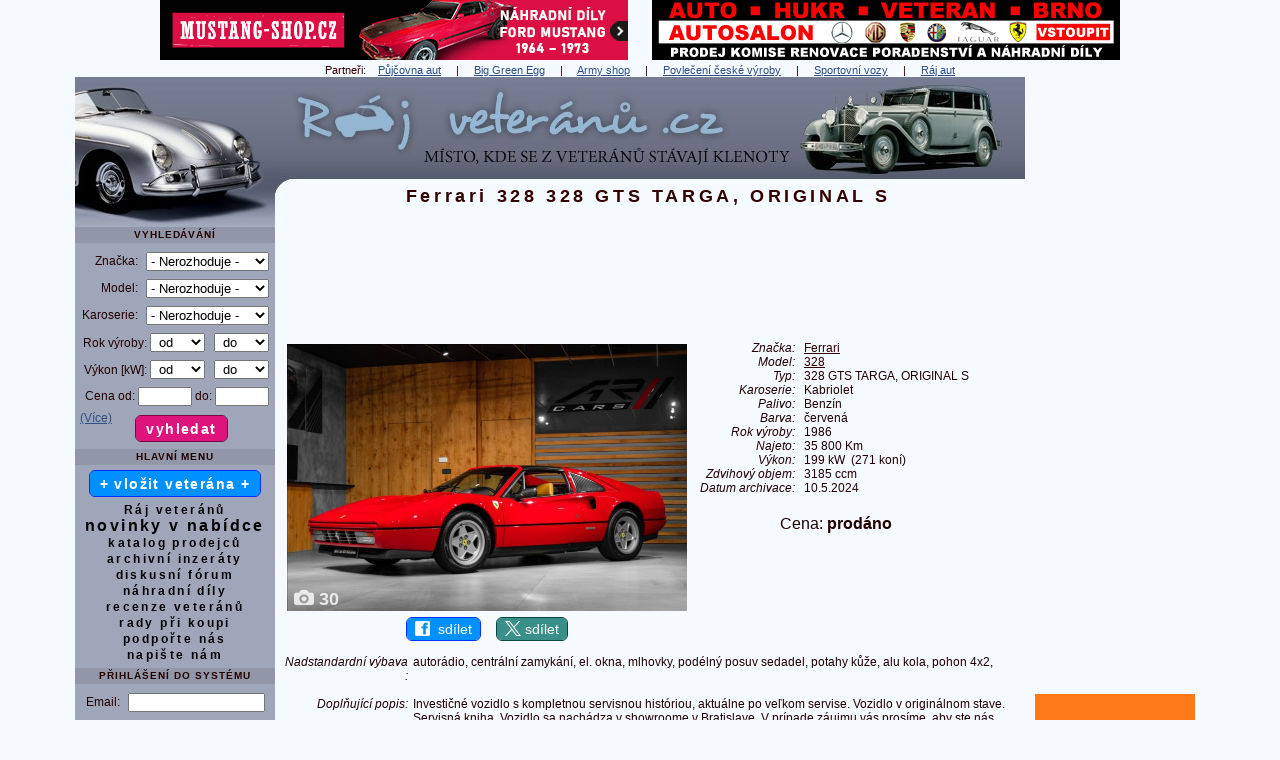

--- FILE ---
content_type: text/html
request_url: https://www.rajveteranu.cz/53514-ferrari-328-328-gts-targa-original-s
body_size: 15238
content:
<!DOCTYPE html>
<html lang="cs">     
  <head>
    <meta http-equiv='content-type' content='text/html; charset=utf-8' />            
  
<script src="javascript.js"></script>
<script async src="https://pagead2.googlesyndication.com/pagead/js/adsbygoogle.js?client=ca-pub-1528507673086054" crossorigin="anonymous"></script>
<link href="css_pirobox/black/style.css" media="screen" title="black" rel="stylesheet" type="text/css" />

<script src="js/jquery.min.js"></script>
<script src="js/piroBox.1_2_min.js"></script>
<script> 
$(document).ready(function(){
$().piroBox({
      my_speed: 100, //animation speed
      bg_alpha: 0.5, //background opacity
      radius: 4, //caption rounded corner
      scrollImage : false, // true == image follows the page _|_ false == image remains in the same open position
                           // in some cases of very large images or long description could be useful.
      slideShow : true, // true == slideshow on, false == slideshow off
      slideSpeed : 3, //slideshow 
      pirobox_next : 'piro_next', // Nav buttons -> piro_next == inside piroBox , piro_next_out == outside piroBox
      pirobox_prev : 'piro_prev', // Nav buttons -> piro_prev == inside piroBox , piro_prev_out == outside piroBox
      close_all : '.piro_close' // add class .piro_overlay(with comma)if you want overlay click close piroBox
      });
});
</script>

<title>Ferrari 328 328 GTS TARGA, ORIGINAL S 1986</title> 
    <meta name="description" content="Ferrari 328 328 GTS TARGA, ORIGINAL S 1986 - Ráj veteránů | Prodej, bazar" />
<meta name="keywords" content="Ferrari 328 328 GTS TARGA, ORIGINAL S 1986" />
          
    <meta property='og:image' content='https://www.rajveteranu.cz/auta/53514/hlavni_v.jpg' /> 
    <meta property='og:image:width' content='1025' /> 
    <meta property='og:image:height' content='683' /> 
    <meta property='og:title' content='Ferrari 328 328 GTS TARGA, ORIGINAL S 1986'/> 
    <meta property='og:site_name' content='Ráj veteránů'/>
    <meta property='og:description' content='Ferrari 328 328 GTS TARGA, ORIGINAL S 1986 - Ráj veteránů | Prodej, bazar'/>
    <meta property='og:url' content='https://www.rajveteranu.cz/53514-ferrari-328-328-gts-targa-original-s'/>
    <meta property='og:type' content='website'/>
    <meta property='fb:page_id' content='147171525342261' />    
    <meta property='fb:admins' content='1667439736' /> 
    <meta property='fb:app_id' content='139543179444268' />
    <meta name='twitter:image' content='https://www.rajveteranu.cz/auta/53514/hlavni_v.jpg' /> 

    <meta name='viewport' content='width=1130' />          
    <meta name='robots' content='all,follow,max-image-preview:large' />
             
               
    <meta name='author' content='www.sportovnivozy.cz (Autor webu: Ing. Lukáš Hák)'  />         
    <meta name='copyright' content='Copyright © 2021 www.sportovnivozy.cz (Autor webu: Ing. Lukáš Hák)'  />         
    <meta name="verify-v1" content="Jb6ZzGBFL6FiPTlqP78+pEmOjQ5Vun2bVBTZPw0Csq4=" />       
    <meta name='referrer' content='origin' />   
    <link rel="stylesheet" type="text/css" href="vzhled.css" />    
    <link rel="shortcut icon" href="favicon.ico" />   
    <link rel="icon" type="image/x-icon" href="favicon.ico" />
    <link rel="apple-touch-icon" sizes="180x180" href="apple-touch-icon.png" />
    <link rel="icon" type="image/png" href="favicon-192x192.png" sizes="192x192" />
    <link rel="icon" type="image/png" href="favicon-32x32.png" sizes="32x32" />
    <link rel="icon" type="image/png" href="favicon-16x16.png" sizes="16x16" />      

<link rel='canonical' href='https://www.rajveteranu.cz/53514-ferrari-328-328-gts-targa-original-s-1986' /> 

<!-- Global site tag (gtag.js) - Google Analytics -->
<script async src="https://www.googletagmanager.com/gtag/js?id=UA-8907352-3"></script>
<script>
  window.dataLayer = window.dataLayer || [];
  function gtag(){dataLayer.push(arguments);}
  gtag('js', new Date());

  gtag('config', 'UA-8907352-3');
</script>

<!-- Google tag (gtag.js) -->
<script async src="https://www.googletagmanager.com/gtag/js?id=G-JV9FZGGW69"></script>
<script>
  window.dataLayer = window.dataLayer || [];
  function gtag(){dataLayer.push(arguments);}
  gtag('js', new Date());

  gtag('config', 'G-JV9FZGGW69');
</script>

                    <script async src='https://securepubads.g.doubleclick.net/tag/js/gpt.js'></script>
              <script type='module' src='https://www.nuload.net/rajveteranu/ad.js'></script> 
          
  </head>     
  <body>

    <div id='holder' class='W1130'><div id='bannerynadlogem'><a href='r.php?s=banner&amp;u=https%3A%2F%2Fmustang-shop.cz%2F%3Futm_source%3Drajveteranu%26utm_medium%3Dbanner%26utm_campaign%3Drajveteranu' title='MUSTANG-SHOP.CZ - český e-shop s náhradními díly na Ford Mustang ročníky 1964 až 1973.'  target='_blank' ><img class='bezOkraje' src='https://www.rajveteranu.cz/img/reklama/r_mustang-shop-468.png' alt='MUSTANG-SHOP.CZ - český e-shop s náhradními díly na Ford Mustang ročníky 1964 až 1973.' width='468' height='60' /></a>&nbsp;&nbsp;&nbsp;&nbsp;&nbsp;&nbsp;&nbsp;&nbsp;<a href='r.php?u=http%3A%2F%2Fwww.veteran-hukr.cz%2F&amp;s=banner' title='HUKR - království klasických automobilů v Brně.'  target='_blank' ><img class='bezOkraje' src='https://www.rajveteranu.cz/img/reklama/r_hukr.png' alt='HUKR - království klasických automobilů v Brně.' width='468' height='60' /></a></div> 
  
  
  
  <div class='bl_odkazy'>Partneři: &nbsp; &nbsp;<a href='https://autopujcovna-nonstop.cz/' title='Půjčovna aut' target='_blank'>Půjčovna aut</a> &nbsp;&nbsp;&nbsp; | &nbsp;&nbsp;&nbsp; <a href='https://www.grilykrby.cz/grily-big-green-egg/' title='Big Green Egg' target='_blank'>Big Green Egg</a> &nbsp;&nbsp;&nbsp; | &nbsp;&nbsp;&nbsp; <a href='https://armik.cz/' title='Army shop' target='_blank'>Army shop</a> &nbsp;&nbsp;&nbsp; | &nbsp;&nbsp;&nbsp; <a href='https://www.ceskepovleceni.cz/' title='Kvalitní oblečení české výroby' target='_blank'>Povlečení české výroby</a> &nbsp;&nbsp;&nbsp; | &nbsp;&nbsp;&nbsp; <a href='https://www.sportovnivozy.cz' title='Sportovnivozy.cz - inzerce nových i ojetých sportovních aut' target='_blank'>Sportovní vozy</a> &nbsp;&nbsp;&nbsp; | &nbsp;&nbsp;&nbsp; <a href='https://www.rajaut.cz' title='Rajaut.cz - inzerce nových i ojetých aut' target='_blank'>Ráj aut</a></div>
<div class='right'> 
        <!-- Rajaut 160x600, grafika banner, prave menu -->
        <ins class="adsbygoogle"
             style="display:inline-block;width:160px;height:600px"
             data-ad-client="ca-pub-1528507673086054"
             data-ad-slot="8062304087"></ins>
        <script>
        (adsbygoogle = window.adsbygoogle || []).push({});
        </script>
    <br />&nbsp;<br /><a href='r.php?s=banner&amp;u=https%3A%2F%2Fwww.carvici.cz%2F' title='Kontrola vozidel po celé ČR - CarVici'  target='_blank' ><img class='bezOkraje' src='https://www.rajveteranu.cz/img/reklama/r_carvici3.jpg' alt='Kontrola vozidla po celé ČR - CarVici' width='160' height='600' /></a>   <br />&nbsp;<br /> 
        <!-- Rajaut 160x600, grafika banner, prave menu -->
        <ins class="adsbygoogle"
             style="display:inline-block;width:160px;height:600px"
             data-ad-client="ca-pub-1528507673086054"
             data-ad-slot="8062304087"></ins>
        <script>
        (adsbygoogle = window.adsbygoogle || []).push({});
        </script>
    <br />&nbsp;<br /> 
        <!-- Rajaut 160x600, grafika banner, prave menu -->
        <ins class="adsbygoogle"
             style="display:inline-block;width:160px;height:600px"
             data-ad-client="ca-pub-1528507673086054"
             data-ad-slot="8062304087"></ins>
        <script>
        (adsbygoogle = window.adsbygoogle || []).push({});
        </script>
    <br />&nbsp;<br /><br />&nbsp;<br />
  <br />
  <p>
    <a class='fontNormal ls00' href='reklama'>( Váš banner zde? )</a> 
  </p> 
 </div> <div>
          <div id='logo_rv'>
           <img class='obrazekSkryty' src='img/web/logo_rv.jpg' alt='logo' width='950' height='150' />  
           <div id='logo2'><h1 class='T150pc ls20'>Ferrari 328 328 GTS TARGA, ORIGINAL S</h1>    </div> 
          <div class='klikaciLogoDiv'>
            <a href='https://www.rajveteranu.cz' title='Ráj veteránů'><span id='klikaciLogo_rv'></span></a>        
          </div>
         
          </div>
          <div class='left_rv'>
           
            <div id='left-in_rv'>
<div class='nadmenu_rv'> Vyhledávání
</div>  
<form enctype='multipart/form-data' method='post' action='index.php?akce=vyhledat'>
  <table class='tableVlozit'>
    <tr>
      <td class='tr'>
        Značka:</td>
      <td>
        <select class='W123'  name='znacka' id='znacka' onchange='vysledekZmeny=zmenModel(this.value,"txtModelMenu","model",this,"detail&amp;idvyrb=53514"); if (!vysledekZmeny) {select_onchange(this,"detail&amp;idvyrb=53514");} '><option value='' >- Nerozhoduje -</option>
            <option value='3' > Aero</option>
            <option value='4' > Alfa Romeo</option>
            <option value='94' > Alvis</option>
            <option value='98' > AM General</option>
            <option value='2' > ARO</option>
            <option value='7' > Aston Martin</option>
            <option value='5' > Audi</option>
            <option value='6' > Austin</option>
            <option value='8' > Barkas</option>
            <option value='10' > Bentley</option>
            <option value='9' > BMW</option>
            <option value='102' > BSA</option>
            <option value='12' > Bugatti</option>
            <option value='11' > Buick</option>
            <option value='13' > Cadillac</option>
            <option value='14' > Citroën</option>
            <option value='15' > Cobra</option>
            <option value='16' > ČZ</option>
            <option value='17' > Dacia</option>
            <option value='18' > Daimler</option>
            <option value='19' > Datsun</option>
            <option value='20' > DKW</option>
            <option value='88' > Dněpr</option>
            <option value='21' > Dodge</option>
            <option value='95' > Ducati</option>
            <option value='23' > Ferrari</option>
            <option value='24' > Fiat</option>
            <option value='25' > Ford</option>
            <option value='26' > GAZ</option>
            <option value='92' > GMC</option>
            <option value='72' > Harley-Davidson</option>
            <option value='75' > Honda</option>
            <option value='32' > Hudson</option>
            <option value='27' > Chevrolet</option>
            <option value='28' > Chrysler</option>
            <option value='29' > Jaguar</option>
            <option value='30' > Jawa</option>
            <option value='31' > Jeep</option>
            <option value='83' > Kawasaki</option>
            <option value='99' > KTM</option>
            <option value='33' > Lada</option>
            <option value='86' > Lamborghini</option>
            <option value='35' > Lancia</option>
            <option value='34' > Land Rover</option>
            <option value='100' > Laverda</option>
            <option value='91' > Lexus</option>
            <option value='36' > Lincoln</option>
            <option value='37' > Lotus</option>
            <option value='38' > Maserati</option>
            <option value='77' > Mazda</option>
            <option value='39' > Mercedes-Benz</option>
            <option value='40' > Mercury</option>
            <option value='42' > MG</option>
            <option value='41' > Mini</option>
            <option value='85' > Mitsubishi</option>
            <option value='89' > Morgan</option>
            <option value='43' > Morris</option>
            <option value='44' > Moskvič</option>
            <option value='97' > Moto Guzzi</option>
            <option value='79' > Nissan</option>
            <option value='104' > Norton</option>
            <option value='87' > NSU</option>
            <option value='45' > Oldsmobile</option>
            <option value='46' > Opel</option>
            <option value='90' > Packard</option>
            <option value='48' > Peugeot</option>
            <option value='96' > Piaggio</option>
            <option value='49' > Plymouth</option>
            <option value='50' > Pontiac</option>
            <option value='51' > Porsche</option>
            <option value='52' > Praga</option>
            <option value='53' > Renault</option>
            <option value='93' > Riley</option>
            <option value='54' > Rolls Royce</option>
            <option value='55' > Saab</option>
            <option value='56' > Simca</option>
            <option value='73' > Stadion</option>
            <option value='82' > Studebaker</option>
            <option value='101' > Subaru</option>
            <option value='103' > Sunbeam</option>
            <option value='76' > Suzuki</option>
            <option value='57' > Škoda</option>
            <option value='65' > Tatra</option>
            <option value='66' > Toyota</option>
            <option value='67' > Trabant</option>
            <option value='68' > Triumph</option>
            <option value='58' > UAZ</option>
            <option value='59' > Velorex</option>
            <option value='61' > Volha</option>
            <option value='60' > Volkswagen</option>
            <option value='62' > Volvo</option>
            <option value='64' > Warszawa</option>
            <option value='63' > Wartburg</option>
            <option value='84' > Yamaha</option>
            <option value='69' > Zastava</option>
            <option value='81' > Zetor</option>
            <option value='70' > ZIL</option>
            <option value='71' > Žiguli</option>
            <option value='1' > Ostatní značky</option>
        </select></td>
    </tr>
    <tr>
      <td class='tr'>
        Model:</td>
      <td id='txtModelMenu'>
        <select class='W123' name='model' id='model'> <option value='' >- Nerozhoduje -</option>
        </select>
        </td>
    </tr> 
    
      <tr>
               <td class='tr'>
                  Karoserie:</td>
              <td>
              <select class='W123' name='karoserieV' id='karoserieV'><option value='' >- Nerozhoduje -</option><option value='Hatchback' >Hatchback</option><option value='Liftback' >Liftback</option><option value='Sedan' >Sedan</option><option value='Limuzína' >Limuzína</option><option value='Kombi' >Kombi</option><option value='Kupé' >Kupé</option><option value='Kabriolet' >Kabriolet</option><option value='Roadster' >Roadster</option><option value='Kočár' >Kočár</option><option value='VAN' >VAN</option><option value='MPV' >MPV</option><option value='Pick up' >Pick up</option><option value='Terénní vozidlo' >Terénní vozidlo</option><option value='Karavan' >Karavan</option><option value='Nákladní vůz' >Nákladní vůz</option><option value='Traktor' >Traktor</option><option value='Valník' >Valník</option><option value='Autobus' >Autobus</option><option value='Motocykl' >Motocykl</option><option value='Jiná karoserie' >Jiná karoserie</option></select> </td>
    </tr>       
    
    <tr>
          <td class='tr' colspan='2'>
            Rok výroby:
            <select class='W55' name='rokOd' id='rokOd'> <option value='' selected='selected'>&nbsp;od</option><option value='2000' >2000</option><option value='1995' >1995</option><option value='1990' >1990</option><option value='1985' >1985</option><option value='1980' >1980</option><option value='1975' >1975</option><option value='1970' >1970</option><option value='1965' >1965</option><option value='1960' >1960</option><option value='1955' >1955</option><option value='1950' >1950</option><option value='1945' >1945</option><option value='1940' >1940</option><option value='1935' >1935</option><option value='1930' >1930</option><option value='1925' >1925</option><option value='1920' >1920</option><option value='1915' >1915</option><option value='1910' >1910</option><option value='1905' >1905</option><option value='1900' >1900</option><option value='1895' >1895</option>
             </select>&nbsp;&nbsp;
            <select class='W55' name='rokDo' id='rokDo'> <option value='' selected='selected'>&nbsp;do</option><option value='2000' >2000</option><option value='1995' >1995</option><option value='1990' >1990</option><option value='1985' >1985</option><option value='1980' >1980</option><option value='1975' >1975</option><option value='1970' >1970</option><option value='1965' >1965</option><option value='1960' >1960</option><option value='1955' >1955</option><option value='1950' >1950</option><option value='1945' >1945</option><option value='1940' >1940</option><option value='1935' >1935</option><option value='1930' >1930</option><option value='1925' >1925</option><option value='1920' >1920</option><option value='1915' >1915</option><option value='1910' >1910</option><option value='1905' >1905</option><option value='1900' >1900</option><option value='1895' >1895</option>
             </select></td>             
    </tr>   
    <tr>
        <td class='tr'  colspan='2'>
            Výkon [kW]:
            <select class='W55'  name='vykonOd' id='vykonOd'> <option value='' selected='selected'>&nbsp;od</option><option value='10' >10</option><option value='20' >20</option><option value='30' >30</option><option value='40' >40</option><option value='50' >50</option><option value='60' >60</option><option value='70' >70</option><option value='80' >80</option><option value='100' >100</option><option value='150' >150</option><option value='200' >200</option><option value='250' >250</option><option value='300' >300</option><option value='400' >400</option>
             </select>&nbsp;&nbsp;
            <select class='W55'  name='vykonDo' id='vykonDo'> <option value='' selected='selected'>&nbsp;do</option><option value='10' >10</option><option value='20' >20</option><option value='30' >30</option><option value='40' >40</option><option value='50' >50</option><option value='60' >60</option><option value='70' >70</option><option value='80' >80</option><option value='100' >100</option><option value='150' >150</option><option value='200' >200</option><option value='250' >250</option><option value='300' >300</option><option value='400' >400</option>
             </select></td>             
    </tr>   
    <tr>
          <td class='tr' colspan='2'>
            Cena od:
          <input class='W50' type='text' name='cenaOd' id='cenaOd' maxlength='8' />
            do:
          <input class='W50' type='text'  name='cenaDo' id='cenaDo' maxlength='8' /></td>        
    </tr>     
  </table>
  
  <div id='podrobnejsiHledaniTabulka'>
  <table class='tableVlozit'>

    <tr>
          <td class='tr'>
            Text:
          </td> 
          <td class='tl'>
            <input class='W110' type='text' name='textVyhledat' id='textVyhledat'  maxlength='40'  />
          </td>        
    </tr> 
          

      <tr>
               <td class='tr'>
                  Palivo:</td>
              <td>
              <select class='W110' name='palivoV' id='palivoV'><option value='' >- Nerozhoduje -</option><option value='Benzín' >Benzín</option><option value='Nafta' >Nafta</option><option value='Hybridní pohon' >Hybridní pohon</option><option value='Elektrický pohon' >Elektrický pohon</option><option value='LPG' >LPG</option><option value='CNG' >CNG</option><option value='Ethanol' >Ethanol</option><option value='Koně' >Koně</option><option value='Jiné palivo' >Jiné palivo</option></select> </td>
    </tr>  

      <tr>
               <td class='tr'>
                  Převodovka:</td>
              <td>
              <select class='W110' name='prevodovkaV' id='prevodovkaV'><option value='' >- Nerozhoduje -</option><option value='Manuální' >Manuální</option><option value='Automatická' >Automatická</option></select> </td>
    </tr>  


      <tr>
               <td class='tr'>
                  Pohon kol:</td>
              <td>
              <select class='W110' name='kolaV' id='kolaV'><option value='' >- Nerozhoduje -</option><option value='Přední' >Přední</option><option value='Zadní' >Zadní</option><option value='4x4' >4x4</option><option value='Jiný pohon' >Jiný pohon</option></select> </td>
    </tr> 
    
    <tr>
        <td class='tr' >
            Najeto do:</td>
            <td>
            <select class='W110'  name='najetoDo' id='najetoDo'> <option value='' selected='selected'>- Nerozhoduje -</option><option value='1000' >1 000 Km</option><option value='5000' >5 000 Km</option><option value='10000' >10 000 Km</option><option value='20000' >20 000 Km</option><option value='30000' >30 000 Km</option><option value='40000' >40 000 Km</option><option value='50000' >50 000 Km</option><option value='60000' >60 000 Km</option><option value='70000' >70 000 Km</option><option value='80000' >80 000 Km</option><option value='100000' >100 000 Km</option><option value='120000' >120 000 Km</option><option value='150000' >150 000 Km</option><option value='200000' >200 000 Km</option><option value='250000' >250 000 Km</option><option value='300000' >300 000 Km</option>
             </select> </td>             
    </tr>     
    
    
    
          <tr>
                   <td class='tr'>
                      Inzeráty:</td>
                  <td>
                  <select class='W110' name='druhinzeratuV' id='druhinzeratuV'><option value='aktivni' >Pouze aktivní</option><option value='archivni' >Vybrané archivní</option><option value='vsechny' >Aktivní i archivní</option></select> </td>
        </tr> 
        
      <tr>
               <td class='tr'>
                  Kraj:</td>
              <td>
              <select class='W110' name='krajV' id='krajV'><option value='' >- Nerozhoduje -</option><option value='1' >Hlavní město Praha</option><option value='3' >Jihočeský</option><option value='11' >Jihomoravský</option><option value='5' >Karlovarský</option><option value='8' >Královéhradecký</option><option value='7' >Liberecký</option><option value='14' >Moravskoslezský</option><option value='12' >Olomoucký</option><option value='9' >Pardubický</option><option value='4' >Plzeňský</option><option value='2' >Středočeský</option><option value='6' >Ústecký</option><option value='10' >Vysočina</option><option value='13' >Zlínský</option><option value='15' >Slovenská republika</option><option value='16' >Ostatní země</option></select> </td>
    </tr>     
    
   
  </table>
  </div>
  <p>
    <a  class='fontNormal ls00' id='podrobnejsiHledaniTlacitkoVice' onclick='podrobnejsiHledani(); return false' href='#'>(Více)</a> 
    <a  class='fontNormal ls00' id='podrobnejsiHledaniTlacitkoMene' onclick='mensiHledani(); return false' href='#'>(Méně)</a> 
    <input type='submit' class='button2 pink ls10 bold mb07px mt05px' name='potvrditVyhledavani' value='vyhledat' />
    &nbsp;&nbsp;&nbsp;&nbsp;&nbsp;&nbsp;&nbsp;
  </p>
</form>  
    
    <div class='nadmenu_rv'>
      Hlavní menu
    </div> <a class='bezstylu button2 blue ls10  ' href='registrace'>+ vložit veterána +</a><br /> <div class='h5'></div> <a class='bezstylu   T100pc  ' href='https://www.rajveteranu.cz'>Ráj veteránů</a><br /><a class='bezstylu   ' href='novinky'><span class='T130pc'>novinky v nabídce</span></a><br /><a class='bezstylu   T100pc  ' href='katalog'>katalog prodejců</a><br /><a class='bezstylu   ' href='archiv'>archivní inzeráty</a><br /><a class='bezstylu   T100pc  ' href='https://www.rajveteranu.cz/forum/' title='Diskusní fórum' target='_blank'>diskusní fórum</a><br /><a class='bezstylu   T100pc  ' href='https://www.rajveteranu.cz/forum/' title='Náhradní díly' target='_blank'>náhradní díly</a><br /><a class='bezstylu   T100pc  ' href='r.php?u=http%3A%2F%2Fveteran.auto.cz%2F&amp;s=recenze' title='recenze veteránů' target='_blank'>recenze veteránů</a><br /><a class='bezstylu   T100pc  ' href='rady'>rady při koupi</a><br /><a class='bezstylu   T100pc  ' href='podpora'>podpořte nás</a><br /><a class='bezstylu   T100pc  ' href='kontakty'>napište nám</a><br />     
  <div class='h5'></div>
  <div class='nadmenu_rv'> Přihlášení do systému
  </div>  
    
  
  <form method='post' action='index.php?akce=prihlaseni'>              
  <table class='tableVlozit'>
    <tr>
      <td class='tr'>
        Email: </td>
      <td>
        <input class='W133' type='text' name='login' size='15' maxlength='64'  required /></td>
    </tr>    
      <tr>
          <td class='tr'>
            Heslo: </td>
          <td>
            <input class='W133' type='password' name='heslo' size='15' maxlength='64' required /></td>
     </tr>
  </table>
  <p>
    <input type='submit' class='button2 pink ls10 bold mb07px mt05px' name='prihlaska' value='přihlásit' /><br />
    <a class='fontNormal ls00' href='heslo'>( zapomenuté heslo? )</a> 
  </p>
  </form> 
  <div class='h5'></div><a class='bezstylu button2 blue ls10  ' href='registrace'>+ registrace +</a><br /><br /> 
      <!-- Rajveteranu Menu text -->
      <ins class="adsbygoogle"
           style="display:inline-block;width:160px;height:600px"
           data-ad-client="ca-pub-1528507673086054"
           data-ad-slot="0601518343"></ins>
      <script>
      (adsbygoogle = window.adsbygoogle || []).push({});
      </script>
    <br />
  <div class='nadmenu_rv'> Partneři
  </div>    <div class='h5'></div> <a href='https://www.sportovnivozy.cz' title='Sportovní vozy - inzerce sportovních aut' target='_blank'><img src='https://www.rajveteranu.cz/img/reklama/88x31.jpg' alt='Sportovní vozy - inzerce sportovních aut' width='88' height='31' /></a>
            <a href='https://www.rajaut.cz' title='Ráj aut - inzerce nových i ojetých aut' target='_blank'><img src='https://www.rajveteranu.cz/img/reklama/ra88x31a.png' alt='Ráj aut - inzerce nových i ojetých aut' width='88' height='31' /></a> <div class='h5'></div> <a class='button2 blue vm ls10' href='https://www.facebook.com/groups/354034094139509' style='padding: 3px 8px 3px 8px;' title='Naše facebooková komunitní skupina' target='_blank' rel='nofollow' ><img class='margin0 padding0 vt' src='img/web/logo-fcb-2.png' loading='lazy' alt='f' width='15' height='15' />&nbsp;&nbsp;naše FB skupina</a><br /> <div class='h10'></div> <a class='bezstylu   ' href='odkazy'>užitečné weby</a><br /><a class='bezstylu   ' href='https://www.sportovnivozy.cz/dopravni-nehody' title='vážné nehody' target='_blank'>vážné nehody</a><br /><a class='bezstylu   ' href='hry'>zábavné hry</a><br /><a class='bezstylu   ' href='software'>software pro prodejce</a><br /><a class='bezstylu   ' href='statistika'>statistika webu</a><br /><br />  
      <!-- Rajveteranu Menu text -->
      <ins class="adsbygoogle"
           style="display:inline-block;width:160px;height:600px"
           data-ad-client="ca-pub-1528507673086054"
           data-ad-slot="0601518343"></ins>
      <script>
      (adsbygoogle = window.adsbygoogle || []).push({});
      </script>
    <br />&nbsp;<br /><div class='bl_blok'></div><div class='h5'></div><div class='bl_blok'><p>Potřebujete pojistit auto? Zkuste <a class='ls10' href='https://www.klik.cz/' title='online srovnávač autopojištění Klik.cz' target='_blank'>online srovnávač autopojištění Klik.cz</a></p><div class='h5'></div><p>Vybíráte pneumatiky? <a class='ls10' href='https://www.test-pneumatik.cz/zimni/' title='Testy zimních pneumatik.' target='_blank'>Testy a recenze zimních pneumatik</a>.</p><div class='h5'></div><p>Přehledný výběr <a class='ls10' href='https://www.usetreno.cz/povinne-ruceni/' title='povinného ručení' target='_blank'>povinného ručení</a> online.</p><div class='h5'></div><p>Nejlepší a nejlevnější<br /><a class='ls10' href='https://www.top-pojisteni.cz/povinne-ruceni' title='srovnání povinného ručení' target='_blank'>srovnání povinného ručení</a><br />na Top-Pojisteni.cz</p><div class='h5'></div><p><a class='ls10' href='https://www.povinne-ruceni.com/' title='Povinné ručení online' target='_blank'>Povinné ručení online</a> na vašeho veterána.</p><div class='h5'></div><p><a class='ls10' href='https://www.suri.cz/povinne-ruceni/' title='Povinné ručení' target='_blank'>Povinné ručení</a> může stát míň. Vážně. Vyzkoušejte Suri.cz.</p><div class='h5'></div></div>
  <br />
      <div class='nadmenu_rv'>Články
      </div><a class='fontNormal ls00' href="clanek-143-dovoz-aut-ze-zahranici-proc-cesi-sazi-hlavne-na-nemecko" title="Dovoz aut ze zahraničí: proč Češi sází hlavně na Německo?">Dovoz aut ze zahraničí: proč Češi sází hlavně na Německo?</a><br /><a class='fontNormal ls00' href="clanek-142-poradek-v-aute-tipy-a-vychytavky-pro-cisty-interier-bez-namahy" title="Pořádek v autě: Tipy a vychytávky pro čistý interiér bez námahy">Pořádek v autě: Tipy a vychytávky pro čistý interiér bez námahy</a><br /><a class='fontNormal ls00' href="clanek-141-automobilova-slavnost-a-vystava-legendy-2025" title="Automobilová slavnost a výstava LEGENDY 2025">Automobilová slavnost a výstava LEGENDY 2025</a><br /><a class='bezstylu   ' href='clanky'>další články</a><br />   <div class='h5'></div>
    <div class='nadmenu_rv'>Doporučujeme prodejce
    </div>   <p><a href='autobazar-94-auto-zrucky-spol-s-ro' title='Zobrazit nabídku Auto Zrucký, spol. s r.o.' >Auto Zrucký, spol. s r.o.</a></p><div class='h5'></div>
      </div>         
      </div>         
      <!-- #left-in, #left -->    
    <div id='content' style='margin-right: 180px !important;'>   
    <div id='ad-slot-728x90-1' style='min-height: 96px;'>  
    <!-- 728x90, paticka text -->
    <ins class="adsbygoogle"
         style="display:inline-block;width:728px;height:90px"
         data-ad-client="ca-pub-1528507673086054"
         data-ad-slot="9758462637"></ins>
    </div>
    <script>
    (adsbygoogle = window.adsbygoogle || []).push({});
    </script>
  <div class='h10'></div>              
       
        <table class='W100pc'>
         <tr>
          <td class='vt tc' style='min-width: 370px;'>  
            <div style='position: relative; display: inline-block;'><a href='#zalozkaFoto'><img src='auta/53514/hlavni800.jpg' alt="Ferrari 328 328 GTS TARGA, ORIGINAL S" width='400' height='267' /></a><a href='#zalozkaFoto' title='Zobrazit fotogalerii - počet fotek: 30'><div id='tlacitkoFotky'><img style='margin:0;' src='img/web/t_fotky.png' alt='menu' width='20' height='15' /><span class=''> 30</span></div></a></div>
            <p>
       <a class='button2 blue vm' href='https://www.facebook.com/sharer/sharer.php?u=https%3A%2F%2Fwww.rajveteranu.cz%2F53514-ferrari-328-328-gts-targa-original-s-1986' style='padding: 3px 8px 3px 8px;' title='Sdílejte tohoto veterána s přáteli na Facebooku' target='_blank' rel='nofollow' ><img class='margin0 padding0 vt' src='img/web/logo-fcb-2.png' loading='lazy' alt='f' width='15' height='15' />&nbsp;&nbsp;sdílet</a>
       &nbsp;&nbsp;&nbsp;
       <a class='button2 barvatwitter vm' href='https://x.com/intent/post?url=https%3A%2F%2Fwww.rajveteranu.cz%2F53514-ferrari-328-328-gts-targa-original-s-1986&text=Ferrari+328+328+GTS+TARGA%2C+ORIGINAL+S+1986+-+R%C3%A1j+veter%C3%A1n%C5%AF+-+inzerce%3A+' style='padding: 3px 8px 3px 8px;' title='Sdílejte tohoto veterána s přáteli na síti X' target='_blank' rel='nofollow' ><img class='margin0 padding0 vt' src='img/web/logo-twitter-1.png' loading='lazy' alt='X' width='16' height='15' />&nbsp;sdílet</a>
    </p>
          </td>
          <td class='vt tc' rowspan='2'>
            &nbsp;&nbsp;&nbsp;
          </td>
          <td class='vt tc' rowspan='2'>
            <table>
     <tr>
      <td class='vm tr ital '>
        Značka:
        </td>
      <td class='vm tc'>&nbsp;&nbsp;&nbsp;</td>
      <td class='vm tl T100pc'>
        <a href='znacka-23-ferrari' title='Zobrazit všechny inzeráty značky Ferrari'><strong><span class='fontNormal'>Ferrari</span></strong></a>
      </td> 
    </tr>           
    
     <tr>
      <td class='vm tr ital '>
        Model:
        </td>
      <td class='vm tc'>&nbsp;&nbsp;&nbsp;</td>
      <td class='vm tl T100pc'>
        <a href='model-23-564-ferrari-328' title='Zobrazit všechny inzeráty modelu Ferrari 328'><strong><span class='fontNormal'>328</span></strong></a>
      </td> 
    </tr>           
    
     <tr>
      <td class='vm tr ital '>
        Typ:
        </td>
      <td class='vm tc'>&nbsp;&nbsp;&nbsp;</td>
      <td class='vm tl T100pc'>
        <strong><span class='fontNormal'>328 GTS TARGA, ORIGINAL S</span></strong>
      </td> 
    </tr>           
    
     <tr>
      <td class='vm tr ital '>
        Karoserie:
        </td>
      <td class='vm tc'>&nbsp;&nbsp;&nbsp;</td>
      <td class='vm tl T100pc'>
        Kabriolet
      </td> 
    </tr>           
    
     <tr>
      <td class='vm tr ital '>
        Palivo:
        </td>
      <td class='vm tc'>&nbsp;&nbsp;&nbsp;</td>
      <td class='vm tl T100pc'>
        Benzín
      </td> 
    </tr>           
    
     <tr>
      <td class='vm tr ital '>
        Barva:
        </td>
      <td class='vm tc'>&nbsp;&nbsp;&nbsp;</td>
      <td class='vm tl T100pc'>
        červená
      </td> 
    </tr>           
    
     <tr>
      <td class='vm tr ital '>
        Rok&nbsp;výroby:
        </td>
      <td class='vm tc'>&nbsp;&nbsp;&nbsp;</td>
      <td class='vm tl T100pc'>
        1986
      </td> 
    </tr>           
    
     <tr>
      <td class='vm tr ital '>
        Najeto:
        </td>
      <td class='vm tc'>&nbsp;&nbsp;&nbsp;</td>
      <td class='vm tl T100pc'>
        35 800 Km
      </td> 
    </tr>           
    
     <tr>
      <td class='vm tr ital '>
        Výkon:
        </td>
      <td class='vm tc'>&nbsp;&nbsp;&nbsp;</td>
      <td class='vm tl T100pc'>
        199&nbsp;kW&nbsp;&nbsp;(271&nbsp;koní)
      </td> 
    </tr>           
    
     <tr>
      <td class='vm tr ital '>
        Zdvihový&nbsp;objem:
        </td>
      <td class='vm tc'>&nbsp;&nbsp;&nbsp;</td>
      <td class='vm tl T100pc'>
        3185 ccm
      </td> 
    </tr>           
    
     <tr>
      <td class='vm tr ital '>
        Datum&nbsp;archivace:
        </td>
      <td class='vm tc'>&nbsp;&nbsp;&nbsp;</td>
      <td class='vm tl T100pc'>
        10.5.2024
      </td> 
    </tr>           
    
           </table>  <br /> <div style='height:5px;'> &nbsp; &nbsp; </div>             
           <span class='T135pc'><span class='T100pc'>Cena: <strong>prodáno </strong></span></span> <br />
           <br />

           
           
           
          </td> 
          <td class='vt tl W40' rowspan='2'>
            &nbsp; &nbsp; &nbsp;        
          </td>                                 
        </tr>
        <tr>
         <td class='vb'>
            
         </td>
        </tr>
       </table><br />
    <table class='W100pc zalamovaniTextu' style='table-layout: fixed;'><tr style='line-height: 0px !important;'><td style='width: 125px;'>&nbsp;</td><td style='width: 5px;'>&nbsp;</td><td>&nbsp;</td></tr>       
          <tr>
           <td class='vt tr'>
             <em>Nadstandardní&nbsp;výbava:</em> 
           </td>
           <td class='vt tl'>
             &nbsp;&nbsp;
           </td>        
           <td class='vt tl T100pc zalamovaniTextu maxW100pc'>
             autorádio, centrální zamykání, el. okna, mlhovky, podélný posuv sedadel, potahy kůže, alu kola, pohon 4x2,
           </td>       
          </tr><tr><td>&nbsp;</td><td>&nbsp;</td><td>&nbsp;</td></tr>          
          <tr>
           <td class='vt tr'>
             <em>Doplňující&nbsp;popis:</em> 
           </td>
           <td class='vt tl'>
             &nbsp;&nbsp;
           </td>        
           <td class='vt tl T100pc zalamovaniTextu maxW100pc'>
             Investičné vozidlo s kompletnou servisnou históriou, aktuálne po veľkom servise. Vozidlo v originálnom stave. Servisná kniha. Vozidlo sa nachádza v showroome v Bratislave. V prípade záujmu vás prosíme, aby ste nás kontaktovali vopred na telefónnom čísle +421948911964. Informácie uvedené na internete sú nezáväzným popisom. Za prípadné chyby v uvedenej výbave nenesieme zodpovednosť. VIN: ZFFWA20S000065213
           </td>       
          </tr>   <tr><td>&nbsp;</td><td>&nbsp;</td><td>&nbsp;</td></tr></table><div class='h10'></div><table>
        <tr class=''>
         <td class='vt tr'>
           <em>Veteráni&nbsp;na&nbsp;</em><a href='r.php?u=https%3A%2F%2Fwww.auto.cz%2F&amp;s=recenze' rel='nofollow' title='Auto.cz' target='_blank'>Auto.cz</a>: 
         </td>
         <td class='vt tl'>
           &nbsp; &nbsp;
         </td>        
         <td class='vt tl'>      
      &nbsp;<a href='r.php?u=https%3A%2F%2Fwww.auto.cz%2Fveteran&amp;s=recenze' rel='nofollow' title='Veterán Auto.cz' target='_blank'><strong>Veterán Auto.cz</strong></a>
             &nbsp; &nbsp; 
             <a href='r.php?u=https%3A%2F%2Fmoje.auto.cz%2Fprehled%2F-1999&amp;s=recenze' rel='nofollow' title='Uživatelské recenze' target='_blank'>Uživatelské recenze</a>
         </td>       
        </tr>   </table><br />        <!-- 728x90, paticka text -->
        <ins class="adsbygoogle"
             style="display:inline-block;width:728px;height:90px"
             data-ad-client="ca-pub-1528507673086054"
             data-ad-slot="9758462637"></ins>
        <script>
        (adsbygoogle = window.adsbygoogle || []).push({});
        </script>
      <br /><br /><div class='cara'></div><a id='zalozkaFoto'></a><div class='h5'></div><div class='fr W350 T100pc'>( <a href='53514-ferrari-328-328-gts-targa-original-s?fz=vse' title='Zobrazit všechny najednou'>Zobrazit všechny najednou</a> )</div><div class='fl W200'>&nbsp;</div>
          <span class=''><strong>Fotogalerie:</strong></span>
          <br /><br /><div style='height: 305px; overflow: auto'><a onclick='zmenObrazek("fotkaVybrana","auta/53514/v/1-ferrari-328-328-gts-targa-original-s-1986.jpg","odkazPlneRozliseni",1,"auta/53514/v/e1-ferrari-328-328-gts-targa-original-s-1986.jpg","4px","odkazVybranaFotka",0,"0"); return false' href='53514-ferrari-328-328-gts-targa-original-s?fotka=1#zalozkaFoto'><img src='auta/53514/v/n1.jpg' loading='lazy' alt='Ferrari 328 328 GTS TARGA, ORIGINAL S 1986' width='110' height='73' /></a><a onclick='zmenObrazek("fotkaVybrana","auta/53514/v/2-ferrari-328-328-gts-targa-original-s-1986.jpg","odkazPlneRozliseni",1,"auta/53514/v/e2-ferrari-328-328-gts-targa-original-s-1986.jpg","4px","odkazVybranaFotka",0,"1"); return false' href='53514-ferrari-328-328-gts-targa-original-s?fotka=2#zalozkaFoto'><img src='auta/53514/v/n2.jpg' loading='lazy' alt='Ferrari 328 328 GTS TARGA, ORIGINAL S 1986' width='110' height='73' /></a><a onclick='zmenObrazek("fotkaVybrana","auta/53514/v/3-ferrari-328-328-gts-targa-original-s-1986.jpg","odkazPlneRozliseni",1,"auta/53514/v/e3-ferrari-328-328-gts-targa-original-s-1986.jpg","4px","odkazVybranaFotka",0,"2"); return false' href='53514-ferrari-328-328-gts-targa-original-s?fotka=3#zalozkaFoto'><img src='auta/53514/v/n3.jpg' loading='lazy' alt='Ferrari 328 328 GTS TARGA, ORIGINAL S 1986' width='110' height='73' /></a><a onclick='zmenObrazek("fotkaVybrana","auta/53514/v/4-ferrari-328-328-gts-targa-original-s-1986.jpg","odkazPlneRozliseni",1,"auta/53514/v/e4-ferrari-328-328-gts-targa-original-s-1986.jpg","4px","odkazVybranaFotka",0,"3"); return false' href='53514-ferrari-328-328-gts-targa-original-s?fotka=4#zalozkaFoto'><img src='auta/53514/v/n4.jpg' loading='lazy' alt='Ferrari 328 328 GTS TARGA, ORIGINAL S 1986' width='110' height='73' /></a><a onclick='zmenObrazek("fotkaVybrana","auta/53514/v/5-ferrari-328-328-gts-targa-original-s-1986.jpg","odkazPlneRozliseni",1,"auta/53514/v/e5-ferrari-328-328-gts-targa-original-s-1986.jpg","4px","odkazVybranaFotka",0,"4"); return false' href='53514-ferrari-328-328-gts-targa-original-s?fotka=5#zalozkaFoto'><img src='auta/53514/v/n5.jpg' loading='lazy' alt='Ferrari 328 328 GTS TARGA, ORIGINAL S 1986' width='110' height='73' /></a><a onclick='zmenObrazek("fotkaVybrana","auta/53514/v/6-ferrari-328-328-gts-targa-original-s-1986.jpg","odkazPlneRozliseni",1,"auta/53514/v/e6-ferrari-328-328-gts-targa-original-s-1986.jpg","4px","odkazVybranaFotka",0,"5"); return false' href='53514-ferrari-328-328-gts-targa-original-s?fotka=6#zalozkaFoto'><img src='auta/53514/v/n6.jpg' loading='lazy' alt='Ferrari 328 328 GTS TARGA, ORIGINAL S 1986' width='110' height='73' /></a><a onclick='zmenObrazek("fotkaVybrana","auta/53514/v/7-ferrari-328-328-gts-targa-original-s-1986.jpg","odkazPlneRozliseni",1,"auta/53514/v/e7-ferrari-328-328-gts-targa-original-s-1986.jpg","4px","odkazVybranaFotka",0,"6"); return false' href='53514-ferrari-328-328-gts-targa-original-s?fotka=7#zalozkaFoto'><img src='auta/53514/v/n7.jpg' loading='lazy' alt='Ferrari 328 328 GTS TARGA, ORIGINAL S 1986' width='110' height='73' /></a><a onclick='zmenObrazek("fotkaVybrana","auta/53514/v/8-ferrari-328-328-gts-targa-original-s-1986.jpg","odkazPlneRozliseni",1,"auta/53514/v/e8-ferrari-328-328-gts-targa-original-s-1986.jpg","4px","odkazVybranaFotka",0,"7"); return false' href='53514-ferrari-328-328-gts-targa-original-s?fotka=8#zalozkaFoto'><img src='auta/53514/v/n8.jpg' loading='lazy' alt='Ferrari 328 328 GTS TARGA, ORIGINAL S 1986' width='110' height='73' /></a><a onclick='zmenObrazek("fotkaVybrana","auta/53514/v/9-ferrari-328-328-gts-targa-original-s-1986.jpg","odkazPlneRozliseni",1,"auta/53514/v/e9-ferrari-328-328-gts-targa-original-s-1986.jpg","4px","odkazVybranaFotka",0,"8"); return false' href='53514-ferrari-328-328-gts-targa-original-s?fotka=9#zalozkaFoto'><img src='auta/53514/v/n9.jpg' loading='lazy' alt='Ferrari 328 328 GTS TARGA, ORIGINAL S 1986' width='110' height='73' /></a><a onclick='zmenObrazek("fotkaVybrana","auta/53514/v/10-ferrari-328-328-gts-targa-original-s-1986.jpg","odkazPlneRozliseni",1,"auta/53514/v/e10-ferrari-328-328-gts-targa-original-s-1986.jpg","4px","odkazVybranaFotka",0,"9"); return false' href='53514-ferrari-328-328-gts-targa-original-s?fotka=10#zalozkaFoto'><img src='auta/53514/v/n10.jpg' loading='lazy' alt='Ferrari 328 328 GTS TARGA, ORIGINAL S 1986' width='110' height='73' /></a><a onclick='zmenObrazek("fotkaVybrana","auta/53514/v/11-ferrari-328-328-gts-targa-original-s-1986.jpg","odkazPlneRozliseni",1,"auta/53514/v/e11-ferrari-328-328-gts-targa-original-s-1986.jpg","4px","odkazVybranaFotka",0,"10"); return false' href='53514-ferrari-328-328-gts-targa-original-s?fotka=11#zalozkaFoto'><img src='auta/53514/v/n11.jpg' loading='lazy' alt='Ferrari 328 328 GTS TARGA, ORIGINAL S 1986' width='110' height='73' /></a><a onclick='zmenObrazek("fotkaVybrana","auta/53514/v/12-ferrari-328-328-gts-targa-original-s-1986.jpg","odkazPlneRozliseni",1,"auta/53514/v/e12-ferrari-328-328-gts-targa-original-s-1986.jpg","4px","odkazVybranaFotka",0,"11"); return false' href='53514-ferrari-328-328-gts-targa-original-s?fotka=12#zalozkaFoto'><img src='auta/53514/v/n12.jpg' loading='lazy' alt='Ferrari 328 328 GTS TARGA, ORIGINAL S 1986' width='110' height='73' /></a><a onclick='zmenObrazek("fotkaVybrana","auta/53514/v/13-ferrari-328-328-gts-targa-original-s-1986.jpg","odkazPlneRozliseni",1,"auta/53514/v/e13-ferrari-328-328-gts-targa-original-s-1986.jpg","4px","odkazVybranaFotka",0,"12"); return false' href='53514-ferrari-328-328-gts-targa-original-s?fotka=13#zalozkaFoto'><img src='auta/53514/v/n13.jpg' loading='lazy' alt='Ferrari 328 328 GTS TARGA, ORIGINAL S 1986' width='110' height='73' /></a><a onclick='zmenObrazek("fotkaVybrana","auta/53514/v/14-ferrari-328-328-gts-targa-original-s-1986.jpg","odkazPlneRozliseni",1,"auta/53514/v/e14-ferrari-328-328-gts-targa-original-s-1986.jpg","4px","odkazVybranaFotka",0,"13"); return false' href='53514-ferrari-328-328-gts-targa-original-s?fotka=14#zalozkaFoto'><img src='auta/53514/v/n14.jpg' loading='lazy' alt='Ferrari 328 328 GTS TARGA, ORIGINAL S 1986' width='110' height='73' /></a><a onclick='zmenObrazek("fotkaVybrana","auta/53514/v/15-ferrari-328-328-gts-targa-original-s-1986.jpg","odkazPlneRozliseni",1,"auta/53514/v/e15-ferrari-328-328-gts-targa-original-s-1986.jpg","4px","odkazVybranaFotka",0,"14"); return false' href='53514-ferrari-328-328-gts-targa-original-s?fotka=15#zalozkaFoto'><img src='auta/53514/v/n15.jpg' loading='lazy' alt='Ferrari 328 328 GTS TARGA, ORIGINAL S 1986' width='110' height='73' /></a><a onclick='zmenObrazek("fotkaVybrana","auta/53514/v/16-ferrari-328-328-gts-targa-original-s-1986.jpg","odkazPlneRozliseni",1,"auta/53514/v/e16-ferrari-328-328-gts-targa-original-s-1986.jpg","4px","odkazVybranaFotka",0,"15"); return false' href='53514-ferrari-328-328-gts-targa-original-s?fotka=16#zalozkaFoto'><img src='auta/53514/v/n16.jpg' loading='lazy' alt='Ferrari 328 328 GTS TARGA, ORIGINAL S 1986' width='110' height='73' /></a><a onclick='zmenObrazek("fotkaVybrana","auta/53514/v/17-ferrari-328-328-gts-targa-original-s-1986.jpg","odkazPlneRozliseni",1,"auta/53514/v/e17-ferrari-328-328-gts-targa-original-s-1986.jpg","4px","odkazVybranaFotka",0,"16"); return false' href='53514-ferrari-328-328-gts-targa-original-s?fotka=17#zalozkaFoto'><img src='auta/53514/v/n17.jpg' loading='lazy' alt='Ferrari 328 328 GTS TARGA, ORIGINAL S 1986' width='110' height='73' /></a><a onclick='zmenObrazek("fotkaVybrana","auta/53514/v/18-ferrari-328-328-gts-targa-original-s-1986.jpg","odkazPlneRozliseni",1,"auta/53514/v/e18-ferrari-328-328-gts-targa-original-s-1986.jpg","4px","odkazVybranaFotka",0,"17"); return false' href='53514-ferrari-328-328-gts-targa-original-s?fotka=18#zalozkaFoto'><img src='auta/53514/v/n18.jpg' loading='lazy' alt='Ferrari 328 328 GTS TARGA, ORIGINAL S 1986' width='110' height='73' /></a><a onclick='zmenObrazek("fotkaVybrana","auta/53514/v/19-ferrari-328-328-gts-targa-original-s-1986.jpg","odkazPlneRozliseni",1,"auta/53514/v/e19-ferrari-328-328-gts-targa-original-s-1986.jpg","4px","odkazVybranaFotka",0,"18"); return false' href='53514-ferrari-328-328-gts-targa-original-s?fotka=19#zalozkaFoto'><img src='auta/53514/v/n19.jpg' loading='lazy' alt='Ferrari 328 328 GTS TARGA, ORIGINAL S 1986' width='110' height='73' /></a><a onclick='zmenObrazek("fotkaVybrana","auta/53514/v/20-ferrari-328-328-gts-targa-original-s-1986.jpg","odkazPlneRozliseni",1,"auta/53514/v/e20-ferrari-328-328-gts-targa-original-s-1986.jpg","4px","odkazVybranaFotka",0,"19"); return false' href='53514-ferrari-328-328-gts-targa-original-s?fotka=20#zalozkaFoto'><img src='auta/53514/v/n20.jpg' loading='lazy' alt='Ferrari 328 328 GTS TARGA, ORIGINAL S 1986' width='110' height='73' /></a><a onclick='zmenObrazek("fotkaVybrana","auta/53514/v/21-ferrari-328-328-gts-targa-original-s-1986.jpg","odkazPlneRozliseni",1,"auta/53514/v/e21-ferrari-328-328-gts-targa-original-s-1986.jpg","4px","odkazVybranaFotka",0,"20"); return false' href='53514-ferrari-328-328-gts-targa-original-s?fotka=21#zalozkaFoto'><img src='auta/53514/v/n21.jpg' loading='lazy' alt='Ferrari 328 328 GTS TARGA, ORIGINAL S 1986' width='110' height='73' /></a><a onclick='zmenObrazek("fotkaVybrana","auta/53514/v/22-ferrari-328-328-gts-targa-original-s-1986.jpg","odkazPlneRozliseni",1,"auta/53514/v/e22-ferrari-328-328-gts-targa-original-s-1986.jpg","4px","odkazVybranaFotka",0,"21"); return false' href='53514-ferrari-328-328-gts-targa-original-s?fotka=22#zalozkaFoto'><img src='auta/53514/v/n22.jpg' loading='lazy' alt='Ferrari 328 328 GTS TARGA, ORIGINAL S 1986' width='110' height='73' /></a><a onclick='zmenObrazek("fotkaVybrana","auta/53514/v/23-ferrari-328-328-gts-targa-original-s-1986.jpg","odkazPlneRozliseni",1,"auta/53514/v/e23-ferrari-328-328-gts-targa-original-s-1986.jpg","4px","odkazVybranaFotka",0,"22"); return false' href='53514-ferrari-328-328-gts-targa-original-s?fotka=23#zalozkaFoto'><img src='auta/53514/v/n23.jpg' loading='lazy' alt='Ferrari 328 328 GTS TARGA, ORIGINAL S 1986' width='110' height='73' /></a><a onclick='zmenObrazek("fotkaVybrana","auta/53514/v/24-ferrari-328-328-gts-targa-original-s-1986.jpg","odkazPlneRozliseni",1,"auta/53514/v/e24-ferrari-328-328-gts-targa-original-s-1986.jpg","4px","odkazVybranaFotka",0,"23"); return false' href='53514-ferrari-328-328-gts-targa-original-s?fotka=24#zalozkaFoto'><img src='auta/53514/v/n24.jpg' loading='lazy' alt='Ferrari 328 328 GTS TARGA, ORIGINAL S 1986' width='110' height='73' /></a><a onclick='zmenObrazek("fotkaVybrana","auta/53514/v/25-ferrari-328-328-gts-targa-original-s-1986.jpg","odkazPlneRozliseni",1,"auta/53514/v/e25-ferrari-328-328-gts-targa-original-s-1986.jpg","4px","odkazVybranaFotka",0,"24"); return false' href='53514-ferrari-328-328-gts-targa-original-s?fotka=25#zalozkaFoto'><img src='auta/53514/v/n25.jpg' loading='lazy' alt='Ferrari 328 328 GTS TARGA, ORIGINAL S 1986' width='110' height='73' /></a><a onclick='zmenObrazek("fotkaVybrana","auta/53514/v/26-ferrari-328-328-gts-targa-original-s-1986.jpg","odkazPlneRozliseni",1,"auta/53514/v/e26-ferrari-328-328-gts-targa-original-s-1986.jpg","4px","odkazVybranaFotka",0,"25"); return false' href='53514-ferrari-328-328-gts-targa-original-s?fotka=26#zalozkaFoto'><img src='auta/53514/v/n26.jpg' loading='lazy' alt='Ferrari 328 328 GTS TARGA, ORIGINAL S 1986' width='110' height='73' /></a><a onclick='zmenObrazek("fotkaVybrana","auta/53514/v/27-ferrari-328-328-gts-targa-original-s-1986.jpg","odkazPlneRozliseni",1,"auta/53514/v/e27-ferrari-328-328-gts-targa-original-s-1986.jpg","4px","odkazVybranaFotka",0,"26"); return false' href='53514-ferrari-328-328-gts-targa-original-s?fotka=27#zalozkaFoto'><img src='auta/53514/v/n27.jpg' loading='lazy' alt='Ferrari 328 328 GTS TARGA, ORIGINAL S 1986' width='110' height='73' /></a><a onclick='zmenObrazek("fotkaVybrana","auta/53514/v/28-ferrari-328-328-gts-targa-original-s-1986.jpg","odkazPlneRozliseni",1,"auta/53514/v/e28-ferrari-328-328-gts-targa-original-s-1986.jpg","4px","odkazVybranaFotka",0,"27"); return false' href='53514-ferrari-328-328-gts-targa-original-s?fotka=28#zalozkaFoto'><img src='auta/53514/v/n28.jpg' loading='lazy' alt='Ferrari 328 328 GTS TARGA, ORIGINAL S 1986' width='110' height='73' /></a><a onclick='zmenObrazek("fotkaVybrana","auta/53514/v/29-ferrari-328-328-gts-targa-original-s-1986.jpg","odkazPlneRozliseni",1,"auta/53514/v/e29-ferrari-328-328-gts-targa-original-s-1986.jpg","4px","odkazVybranaFotka",0,"28"); return false' href='53514-ferrari-328-328-gts-targa-original-s?fotka=29#zalozkaFoto'><img src='auta/53514/v/n29.jpg' loading='lazy' alt='Ferrari 328 328 GTS TARGA, ORIGINAL S 1986' width='110' height='73' /></a><a onclick='zmenObrazek("fotkaVybrana","auta/53514/v/30-ferrari-328-328-gts-targa-original-s-1986.jpg","odkazPlneRozliseni",1,"auta/53514/v/e30-ferrari-328-328-gts-targa-original-s-1986.jpg","4px","odkazVybranaFotka",0,"29"); return false' href='53514-ferrari-328-328-gts-targa-original-s?fotka=30#zalozkaFoto'><img src='auta/53514/v/n30.jpg' loading='lazy' alt='Ferrari 328 328 GTS TARGA, ORIGINAL S 1986' width='110' height='73' /></a></div><div class='cara'></div><div><div id='swipezone1'><a id='odkazVybranaFotka' href='auta/53514/v/e1-ferrari-328-328-gts-targa-original-s-1986.jpg' class='pirobox_gall' title='Ferrari 328 328 GTS TARGA, ORIGINAL S 1986' target='_blank'><img id='fotkaVybrana' class='cursorZoom bezOkraje' src='auta/53514/v/1-ferrari-328-328-gts-targa-original-s-1986.jpg' loading='lazy' alt='Ferrari 328 328 GTS TARGA, ORIGINAL S 1986' width='720' height='480' data-poradi-fotky='0' /></a><div id='zobrazitVelkouFotkuDiv' class='vt tc T120pc' style='position: relative; top: -4px !important; display: block; '>&lt; <a id='odkazPlneRozliseni' href='auta/53514/v/e1-ferrari-328-328-gts-targa-original-s-1986.jpg' title='Zobrazit tuto fotografii v plném rozlišení' target='_blank'>Plná velikost</a> &gt;</div></div></div><a href='auta/53514/v/e2-ferrari-328-328-gts-targa-original-s-1986.jpg' class='pirobox_gall' title='Ferrari 328 328 GTS TARGA, ORIGINAL S 1986' target='_blank'></a><a href='auta/53514/v/e3-ferrari-328-328-gts-targa-original-s-1986.jpg' class='pirobox_gall' title='Ferrari 328 328 GTS TARGA, ORIGINAL S 1986' target='_blank'></a><a href='auta/53514/v/e4-ferrari-328-328-gts-targa-original-s-1986.jpg' class='pirobox_gall' title='Ferrari 328 328 GTS TARGA, ORIGINAL S 1986' target='_blank'></a><a href='auta/53514/v/e5-ferrari-328-328-gts-targa-original-s-1986.jpg' class='pirobox_gall' title='Ferrari 328 328 GTS TARGA, ORIGINAL S 1986' target='_blank'></a><a href='auta/53514/v/e6-ferrari-328-328-gts-targa-original-s-1986.jpg' class='pirobox_gall' title='Ferrari 328 328 GTS TARGA, ORIGINAL S 1986' target='_blank'></a><a href='auta/53514/v/e7-ferrari-328-328-gts-targa-original-s-1986.jpg' class='pirobox_gall' title='Ferrari 328 328 GTS TARGA, ORIGINAL S 1986' target='_blank'></a><a href='auta/53514/v/e8-ferrari-328-328-gts-targa-original-s-1986.jpg' class='pirobox_gall' title='Ferrari 328 328 GTS TARGA, ORIGINAL S 1986' target='_blank'></a><a href='auta/53514/v/e9-ferrari-328-328-gts-targa-original-s-1986.jpg' class='pirobox_gall' title='Ferrari 328 328 GTS TARGA, ORIGINAL S 1986' target='_blank'></a><a href='auta/53514/v/e10-ferrari-328-328-gts-targa-original-s-1986.jpg' class='pirobox_gall' title='Ferrari 328 328 GTS TARGA, ORIGINAL S 1986' target='_blank'></a><a href='auta/53514/v/e11-ferrari-328-328-gts-targa-original-s-1986.jpg' class='pirobox_gall' title='Ferrari 328 328 GTS TARGA, ORIGINAL S 1986' target='_blank'></a><a href='auta/53514/v/e12-ferrari-328-328-gts-targa-original-s-1986.jpg' class='pirobox_gall' title='Ferrari 328 328 GTS TARGA, ORIGINAL S 1986' target='_blank'></a><a href='auta/53514/v/e13-ferrari-328-328-gts-targa-original-s-1986.jpg' class='pirobox_gall' title='Ferrari 328 328 GTS TARGA, ORIGINAL S 1986' target='_blank'></a><a href='auta/53514/v/e14-ferrari-328-328-gts-targa-original-s-1986.jpg' class='pirobox_gall' title='Ferrari 328 328 GTS TARGA, ORIGINAL S 1986' target='_blank'></a><a href='auta/53514/v/e15-ferrari-328-328-gts-targa-original-s-1986.jpg' class='pirobox_gall' title='Ferrari 328 328 GTS TARGA, ORIGINAL S 1986' target='_blank'></a><a href='auta/53514/v/e16-ferrari-328-328-gts-targa-original-s-1986.jpg' class='pirobox_gall' title='Ferrari 328 328 GTS TARGA, ORIGINAL S 1986' target='_blank'></a><a href='auta/53514/v/e17-ferrari-328-328-gts-targa-original-s-1986.jpg' class='pirobox_gall' title='Ferrari 328 328 GTS TARGA, ORIGINAL S 1986' target='_blank'></a><a href='auta/53514/v/e18-ferrari-328-328-gts-targa-original-s-1986.jpg' class='pirobox_gall' title='Ferrari 328 328 GTS TARGA, ORIGINAL S 1986' target='_blank'></a><a href='auta/53514/v/e19-ferrari-328-328-gts-targa-original-s-1986.jpg' class='pirobox_gall' title='Ferrari 328 328 GTS TARGA, ORIGINAL S 1986' target='_blank'></a><a href='auta/53514/v/e20-ferrari-328-328-gts-targa-original-s-1986.jpg' class='pirobox_gall' title='Ferrari 328 328 GTS TARGA, ORIGINAL S 1986' target='_blank'></a><a href='auta/53514/v/e21-ferrari-328-328-gts-targa-original-s-1986.jpg' class='pirobox_gall' title='Ferrari 328 328 GTS TARGA, ORIGINAL S 1986' target='_blank'></a><a href='auta/53514/v/e22-ferrari-328-328-gts-targa-original-s-1986.jpg' class='pirobox_gall' title='Ferrari 328 328 GTS TARGA, ORIGINAL S 1986' target='_blank'></a><a href='auta/53514/v/e23-ferrari-328-328-gts-targa-original-s-1986.jpg' class='pirobox_gall' title='Ferrari 328 328 GTS TARGA, ORIGINAL S 1986' target='_blank'></a><a href='auta/53514/v/e24-ferrari-328-328-gts-targa-original-s-1986.jpg' class='pirobox_gall' title='Ferrari 328 328 GTS TARGA, ORIGINAL S 1986' target='_blank'></a><a href='auta/53514/v/e25-ferrari-328-328-gts-targa-original-s-1986.jpg' class='pirobox_gall' title='Ferrari 328 328 GTS TARGA, ORIGINAL S 1986' target='_blank'></a><a href='auta/53514/v/e26-ferrari-328-328-gts-targa-original-s-1986.jpg' class='pirobox_gall' title='Ferrari 328 328 GTS TARGA, ORIGINAL S 1986' target='_blank'></a><a href='auta/53514/v/e27-ferrari-328-328-gts-targa-original-s-1986.jpg' class='pirobox_gall' title='Ferrari 328 328 GTS TARGA, ORIGINAL S 1986' target='_blank'></a><a href='auta/53514/v/e28-ferrari-328-328-gts-targa-original-s-1986.jpg' class='pirobox_gall' title='Ferrari 328 328 GTS TARGA, ORIGINAL S 1986' target='_blank'></a><a href='auta/53514/v/e29-ferrari-328-328-gts-targa-original-s-1986.jpg' class='pirobox_gall' title='Ferrari 328 328 GTS TARGA, ORIGINAL S 1986' target='_blank'></a><a href='auta/53514/v/e30-ferrari-328-328-gts-targa-original-s-1986.jpg' class='pirobox_gall' title='Ferrari 328 328 GTS TARGA, ORIGINAL S 1986' target='_blank'></a>
            <script>
            /*<![CDATA[*/
            var el = document.getElementById('swipezone1');
            var poleFotek = new Array();
            poleFotek = [["auta\/53514\/v\/1-ferrari-328-328-gts-targa-original-s-1986",1,"auta\/53514\/v\/e1-ferrari-328-328-gts-targa-original-s-1986.jpg","4px",0,"0"],["auta\/53514\/v\/2-ferrari-328-328-gts-targa-original-s-1986",1,"auta\/53514\/v\/e2-ferrari-328-328-gts-targa-original-s-1986.jpg","4px",0,"1"],["auta\/53514\/v\/3-ferrari-328-328-gts-targa-original-s-1986",1,"auta\/53514\/v\/e3-ferrari-328-328-gts-targa-original-s-1986.jpg","4px",0,"2"],["auta\/53514\/v\/4-ferrari-328-328-gts-targa-original-s-1986",1,"auta\/53514\/v\/e4-ferrari-328-328-gts-targa-original-s-1986.jpg","4px",0,"3"],["auta\/53514\/v\/5-ferrari-328-328-gts-targa-original-s-1986",1,"auta\/53514\/v\/e5-ferrari-328-328-gts-targa-original-s-1986.jpg","4px",0,"4"],["auta\/53514\/v\/6-ferrari-328-328-gts-targa-original-s-1986",1,"auta\/53514\/v\/e6-ferrari-328-328-gts-targa-original-s-1986.jpg","4px",0,"5"],["auta\/53514\/v\/7-ferrari-328-328-gts-targa-original-s-1986",1,"auta\/53514\/v\/e7-ferrari-328-328-gts-targa-original-s-1986.jpg","4px",0,"6"],["auta\/53514\/v\/8-ferrari-328-328-gts-targa-original-s-1986",1,"auta\/53514\/v\/e8-ferrari-328-328-gts-targa-original-s-1986.jpg","4px",0,"7"],["auta\/53514\/v\/9-ferrari-328-328-gts-targa-original-s-1986",1,"auta\/53514\/v\/e9-ferrari-328-328-gts-targa-original-s-1986.jpg","4px",0,"8"],["auta\/53514\/v\/10-ferrari-328-328-gts-targa-original-s-1986",1,"auta\/53514\/v\/e10-ferrari-328-328-gts-targa-original-s-1986.jpg","4px",0,"9"],["auta\/53514\/v\/11-ferrari-328-328-gts-targa-original-s-1986",1,"auta\/53514\/v\/e11-ferrari-328-328-gts-targa-original-s-1986.jpg","4px",0,"10"],["auta\/53514\/v\/12-ferrari-328-328-gts-targa-original-s-1986",1,"auta\/53514\/v\/e12-ferrari-328-328-gts-targa-original-s-1986.jpg","4px",0,"11"],["auta\/53514\/v\/13-ferrari-328-328-gts-targa-original-s-1986",1,"auta\/53514\/v\/e13-ferrari-328-328-gts-targa-original-s-1986.jpg","4px",0,"12"],["auta\/53514\/v\/14-ferrari-328-328-gts-targa-original-s-1986",1,"auta\/53514\/v\/e14-ferrari-328-328-gts-targa-original-s-1986.jpg","4px",0,"13"],["auta\/53514\/v\/15-ferrari-328-328-gts-targa-original-s-1986",1,"auta\/53514\/v\/e15-ferrari-328-328-gts-targa-original-s-1986.jpg","4px",0,"14"],["auta\/53514\/v\/16-ferrari-328-328-gts-targa-original-s-1986",1,"auta\/53514\/v\/e16-ferrari-328-328-gts-targa-original-s-1986.jpg","4px",0,"15"],["auta\/53514\/v\/17-ferrari-328-328-gts-targa-original-s-1986",1,"auta\/53514\/v\/e17-ferrari-328-328-gts-targa-original-s-1986.jpg","4px",0,"16"],["auta\/53514\/v\/18-ferrari-328-328-gts-targa-original-s-1986",1,"auta\/53514\/v\/e18-ferrari-328-328-gts-targa-original-s-1986.jpg","4px",0,"17"],["auta\/53514\/v\/19-ferrari-328-328-gts-targa-original-s-1986",1,"auta\/53514\/v\/e19-ferrari-328-328-gts-targa-original-s-1986.jpg","4px",0,"18"],["auta\/53514\/v\/20-ferrari-328-328-gts-targa-original-s-1986",1,"auta\/53514\/v\/e20-ferrari-328-328-gts-targa-original-s-1986.jpg","4px",0,"19"],["auta\/53514\/v\/21-ferrari-328-328-gts-targa-original-s-1986",1,"auta\/53514\/v\/e21-ferrari-328-328-gts-targa-original-s-1986.jpg","4px",0,"20"],["auta\/53514\/v\/22-ferrari-328-328-gts-targa-original-s-1986",1,"auta\/53514\/v\/e22-ferrari-328-328-gts-targa-original-s-1986.jpg","4px",0,"21"],["auta\/53514\/v\/23-ferrari-328-328-gts-targa-original-s-1986",1,"auta\/53514\/v\/e23-ferrari-328-328-gts-targa-original-s-1986.jpg","4px",0,"22"],["auta\/53514\/v\/24-ferrari-328-328-gts-targa-original-s-1986",1,"auta\/53514\/v\/e24-ferrari-328-328-gts-targa-original-s-1986.jpg","4px",0,"23"],["auta\/53514\/v\/25-ferrari-328-328-gts-targa-original-s-1986",1,"auta\/53514\/v\/e25-ferrari-328-328-gts-targa-original-s-1986.jpg","4px",0,"24"],["auta\/53514\/v\/26-ferrari-328-328-gts-targa-original-s-1986",1,"auta\/53514\/v\/e26-ferrari-328-328-gts-targa-original-s-1986.jpg","4px",0,"25"],["auta\/53514\/v\/27-ferrari-328-328-gts-targa-original-s-1986",1,"auta\/53514\/v\/e27-ferrari-328-328-gts-targa-original-s-1986.jpg","4px",0,"26"],["auta\/53514\/v\/28-ferrari-328-328-gts-targa-original-s-1986",1,"auta\/53514\/v\/e28-ferrari-328-328-gts-targa-original-s-1986.jpg","4px",0,"27"],["auta\/53514\/v\/29-ferrari-328-328-gts-targa-original-s-1986",1,"auta\/53514\/v\/e29-ferrari-328-328-gts-targa-original-s-1986.jpg","4px",0,"28"],["auta\/53514\/v\/30-ferrari-328-328-gts-targa-original-s-1986",1,"auta\/53514\/v\/e30-ferrari-328-328-gts-targa-original-s-1986.jpg","4px",0,"29"]];
            var delkaPoleFotek = poleFotek.length;
            swipedetect(el, function(swipedir){
                var elementSoucasnaFotka=document.getElementById('fotkaVybrana');
                var soucasnaFotka=parseInt(elementSoucasnaFotka.getAttribute('data-poradi-fotky'));                
                // swipedir contains either none,left,right,top,down
                switch(swipedir) {
                  case 'left':
                    var nextPoleFotek=poleFotek[soucasnaFotka==delkaPoleFotek-1?0:soucasnaFotka+1];
                    zmenObrazek("fotkaVybrana",nextPoleFotek[0]+".jpg","odkazPlneRozliseni",nextPoleFotek[1],nextPoleFotek[2],nextPoleFotek[3],"odkazVybranaFotka",nextPoleFotek[4],nextPoleFotek[5]);
                    break;
                  case 'right':
                    var previousPoleFotek=poleFotek[soucasnaFotka==0?delkaPoleFotek-1:soucasnaFotka-1];
                    zmenObrazek("fotkaVybrana",previousPoleFotek[0]+".jpg","odkazPlneRozliseni",previousPoleFotek[1],previousPoleFotek[2],previousPoleFotek[3],"odkazVybranaFotka",previousPoleFotek[4],previousPoleFotek[5]);
                    break;
                  default:
                }
            });
            /*]]>*/
            </script>
          <br />        <!-- 728x90, paticka text -->
        <ins class="adsbygoogle"
             style="display:inline-block;width:728px;height:90px"
             data-ad-client="ca-pub-1528507673086054"
             data-ad-slot="9758462637"></ins>
        <script>
        (adsbygoogle = window.adsbygoogle || []).push({});
        </script>
      <br /><br /><div class='cara'></div><span class='T100pc'>Další zajímavé inzeráty:</span><br /><br /><table class='W100pc'>
          <tr><td class='W175'>
                  <a href='71807-dodge-d-tradesman-200-1974' title="Dodge D Tradesman 200"><img src='auta/71807/hlavni_m320.jpg' loading='lazy' alt="Dodge D Tradesman 200" width='160' height='107' /></a>
                  <br />
                  <span class=''><a href="71807-dodge-d-tradesman-200-1974" title="Dodge D Tradesman 200" style='text-decoration: none;'><strong>Dodge D Tradesman 200 </strong></a></span>
                </td><td class='W175'>
                  <a href='74639-ford-mustang-coupe-289-v8-1966' title="Ford Mustang Coupé 289 V8"><img src='auta/74639/hlavni_m320.jpg' loading='lazy' alt="Ford Mustang Coupé 289 V8" width='160' height='107' /></a>
                  <br />
                  <span class=''><a href="74639-ford-mustang-coupe-289-v8-1966" title="Ford Mustang Coupé 289 V8" style='text-decoration: none;'><strong>Ford Mustang Coupé 289 V8 </strong></a></span>
                </td><td class='W175'>
                  <a href='62268-porsche-944-rothmans-dakar-1986' title="Porsche 944 Rothmans-Dakar"><img src='auta/62268/hlavni_m320.jpg' loading='lazy' alt="Porsche 944 Rothmans-Dakar" width='160' height='107' /></a>
                  <br />
                  <span class=''><a href="62268-porsche-944-rothmans-dakar-1986" title="Porsche 944 Rothmans-Dakar" style='text-decoration: none;'><strong>Porsche 944 Rothmans-Dakar </strong></a></span>
                </td><td class='W175'>
                  <a href='74287-volkswagen-brouk-11-1979' title="Volkswagen Brouk 11"><img src='auta/74287/hlavni_m320.jpg' loading='lazy' alt="Volkswagen Brouk 11" width='156' height='120' /></a>
                  <br />
                  <span class=''><a href="74287-volkswagen-brouk-11-1979" title="Volkswagen Brouk 11" style='text-decoration: none;'><strong>Volkswagen Brouk 11 </strong></a></span>
                </td></tr><tr><td colspan='4'>&nbsp;</td></tr><tr><td class='W175'>
                  <a href='75299-porsche-911-carrera-4-1990' title="Porsche 911 Carrera 4"><img src='auta/75299/hlavni_m320.jpg' loading='lazy' alt="Porsche 911 Carrera 4" width='160' height='120' /></a>
                  <br />
                  <span class=''><a href="75299-porsche-911-carrera-4-1990" title="Porsche 911 Carrera 4" style='text-decoration: none;'><strong>Porsche 911 Carrera 4 </strong></a></span>
                </td><td class='W175'>
                  <a href='57628-chevrolet-chevelle-malibu-convertible-v-8-1968' title="Chevrolet Chevelle Malibu Convertible V-8"><img src='auta/57628/hlavni_m320.jpg' loading='lazy' alt="Chevrolet Chevelle Malibu Convertible V-8" width='160' height='120' /></a>
                  <br />
                  <span class=''><a href="57628-chevrolet-chevelle-malibu-convertible-v-8-1968" title="Chevrolet Chevelle Malibu Convertible V-8" style='text-decoration: none;'><strong>Chevrolet Chevelle Malibu Convertible V-8 </strong></a></span>
                </td><td class='W175'>
                  <a href='75064-lancia-beta-1981' title="Lancia Beta "><img src='auta/75064/hlavni_m320.jpg' loading='lazy' alt="Lancia Beta " width='160' height='113' /></a>
                  <br />
                  <span class=''><a href="75064-lancia-beta-1981" title="Lancia Beta " style='text-decoration: none;'><strong>Lancia Beta </strong></a></span>
                </td><td class='W175'>
                  <a href='21879-skoda-105-l-1986' title="Škoda 105 L"><img src='auta/21879/hlavni_m320.jpg' loading='lazy' alt="Škoda 105 L" width='160' height='108' /></a>
                  <br />
                  <span class=''><a href="21879-skoda-105-l-1986" title="Škoda 105 L" style='text-decoration: none;'><strong>Škoda 105 L </strong></a></span>
                </td></tr><tr><td colspan='4'>&nbsp;</td></tr><tr><td class='W175'>
                  <a href='58189-skoda-105-1989' title="Škoda 105 "><img src='auta/58189/hlavni_m320.jpg' loading='lazy' alt="Škoda 105 " width='160' height='120' /></a>
                  <br />
                  <span class=''><a href="58189-skoda-105-1989" title="Škoda 105 " style='text-decoration: none;'><strong>Škoda 105 </strong></a></span>
                </td><td class='W175'>
                  <a href='71404-volha-gaz-24-1982' title="Volha GAZ-24 "><img src='auta/71404/hlavni_m320.jpg' loading='lazy' alt="Volha GAZ-24 " width='90' height='120' /></a>
                  <br />
                  <span class=''><a href="71404-volha-gaz-24-1982" title="Volha GAZ-24 " style='text-decoration: none;'><strong>Volha GAZ-24 </strong></a></span>
                </td><td class='W175'>
                  <a href='58319-skoda-120-l-1980' title="Škoda 120 L"><img src='auta/58319/hlavni_m320.jpg' loading='lazy' alt="Škoda 120 L" width='160' height='120' /></a>
                  <br />
                  <span class=''><a href="58319-skoda-120-l-1980" title="Škoda 120 L" style='text-decoration: none;'><strong>Škoda 120 L </strong></a></span>
                </td><td class='W175'>
                  <a href='66119-volkswagen-scirocco-ls-autonatic-16i-1977' title="Volkswagen Scirocco LS Autonatic 1.6i"><img src='auta/66119/hlavni_m320.jpg' loading='lazy' alt="Volkswagen Scirocco LS Autonatic 1.6i" width='160' height='120' /></a>
                  <br />
                  <span class=''><a href="66119-volkswagen-scirocco-ls-autonatic-16i-1977" title="Volkswagen Scirocco LS Autonatic 1.6i" style='text-decoration: none;'><strong>Volkswagen Scirocco LS Autonatic 1.6i </strong></a></span>
                </td></tr><tr><td colspan='4'>&nbsp;</td></tr><tr><td class='W175'>
                  <a href='75427-fiat-500-a-topolino-giardiniera-1949' title="Fiat 500 A “TOPOLINO” GIARDINIERA"><img src='auta/75427/hlavni_m320.jpg' loading='lazy' alt="Fiat 500 A “TOPOLINO” GIARDINIERA" width='160' height='107' /></a>
                  <br />
                  <span class=''><a href="75427-fiat-500-a-topolino-giardiniera-1949" title="Fiat 500 A “TOPOLINO” GIARDINIERA" style='text-decoration: none;'><strong>Fiat 500 A “TOPOLINO” GIARDINIERA </strong></a></span>
                </td><td class='W175'>
                  <a href='69168-mini-1000-e-1986' title="Mini  1000 E"><img src='auta/69168/hlavni_m320.jpg' loading='lazy' alt="Mini  1000 E" width='160' height='106' /></a>
                  <br />
                  <span class=''><a href="69168-mini-1000-e-1986" title="Mini  1000 E" style='text-decoration: none;'><strong>Mini  1000 E </strong></a></span>
                </td><td class='W175'>
                  <a href='65906-tatra-57-b-1937' title="Tatra 57 B"><img src='auta/65906/hlavni_m320.jpg' loading='lazy' alt="Tatra 57 B" width='160' height='120' /></a>
                  <br />
                  <span class=''><a href="65906-tatra-57-b-1937" title="Tatra 57 B" style='text-decoration: none;'><strong>Tatra 57 B </strong></a></span>
                </td><td class='W175'>
                  <a href='67123-wartburg-311-sedan-1962' title="Wartburg 311 sedan"><img src='auta/67123/hlavni_m320.jpg' loading='lazy' alt="Wartburg 311 sedan" width='159' height='120' /></a>
                  <br />
                  <span class=''><a href="67123-wartburg-311-sedan-1962" title="Wartburg 311 sedan" style='text-decoration: none;'><strong>Wartburg 311 sedan </strong></a></span>
                </td>        
         </tr>
    </table><br /><a class='button2 blue ls10 ' href='novinky'><strong>Zobrazit nově přidané veterány</strong></a><span class='W80 displayInlineBlock'></span><a class='button2 blue ls10 ' href='komplet'><strong>Zobrazit kompletní nabídku</strong></a><br /><br /><div class='cara'></div><p>
    <span id='email96143'>  
    <script>
    /*<![CDATA[*/
    var emailriddlerarray=[2610,2640,2592,2646,2364,2664,2562,2616,2688,2586,2676,2586,2664,2562,2640,2682,2256,2574,2712]
    var ncrptdml4492=''
    for (var i=0; i<emailriddlerarray.length; i++)
    ncrptdml4492+=String.fromCharCode((emailriddlerarray[i]/6)-330)
    
    var textOdkazuJS = 'Nahlášení podvodného inzerátu' ; 
    if (textOdkazuJS == '') { textOdkazuJS = ncrptdml4492 ; } 
                              
    document.getElementById('email96143').innerHTML = '<a href="mailto:'+ncrptdml4492+'?subject=Raj%20veteranu%20-%20Nahlaseni%20podezreleho%20inzeratu%20Ferrari%20328&body=Dobr%C3%BD%20den%2C%0A%0Ana%20port%C3%A1lu%20www.rajveteranu.cz%20jsem%20na%C5%A1el%20podez%C5%99el%C3%BD%20inzer%C3%A1t%20na%20veter%C3%A1na%20Ferrari%20328%20328%20GTS%20TARGA%2C%20ORIGINAL%20S.%0A%0AOdkaz%20na%20inzer%C3%A1t%3A%20https%3A%2F%2Fwww.rajveteranu.cz%2F53514%0A%0AD%C5%AFvod%20podez%C5%99en%C3%AD%3A%20%20%20%28dopl%C5%88te%20pros%C3%ADm%29%0A%0APros%C3%ADm%20o%20kontrolu%20tohoto%20inzer%C3%A1tu.%0A%0AD%C4%9Bkuji.">'+textOdkazuJS+'</a>'; 
    /*]]>*/
    </script>
    </span>
    <span style='margin-left: 150px;'><span class='colorSeda3'>Počet zobrazení detailu: <strong>16458x</strong></span></span></p><br /><div class='cara'></div> 
    
<script type="application/ld+json">
{
  "@context": "https://schema.org/",
  "@type": "Product",
  "name": "Ferrari 328 328 GTS TARGA, ORIGINAL S",
   "image": ["https://www.rajveteranu.cz/auta/53514/hlavni_v.jpg"
,"https://www.rajveteranu.cz/auta/53514/v/e1-ferrari-328-328-gts-targa-original-s-1986.jpg"
,"https://www.rajveteranu.cz/auta/53514/v/e2-ferrari-328-328-gts-targa-original-s-1986.jpg"
,"https://www.rajveteranu.cz/auta/53514/v/e3-ferrari-328-328-gts-targa-original-s-1986.jpg"
,"https://www.rajveteranu.cz/auta/53514/v/e4-ferrari-328-328-gts-targa-original-s-1986.jpg"
,"https://www.rajveteranu.cz/auta/53514/v/e5-ferrari-328-328-gts-targa-original-s-1986.jpg"
,"https://www.rajveteranu.cz/auta/53514/v/e6-ferrari-328-328-gts-targa-original-s-1986.jpg"
,"https://www.rajveteranu.cz/auta/53514/v/e7-ferrari-328-328-gts-targa-original-s-1986.jpg"
,"https://www.rajveteranu.cz/auta/53514/v/e8-ferrari-328-328-gts-targa-original-s-1986.jpg"
,"https://www.rajveteranu.cz/auta/53514/v/e9-ferrari-328-328-gts-targa-original-s-1986.jpg"
,"https://www.rajveteranu.cz/auta/53514/v/e10-ferrari-328-328-gts-targa-original-s-1986.jpg"
,"https://www.rajveteranu.cz/auta/53514/v/e11-ferrari-328-328-gts-targa-original-s-1986.jpg"
,"https://www.rajveteranu.cz/auta/53514/v/e12-ferrari-328-328-gts-targa-original-s-1986.jpg"
,"https://www.rajveteranu.cz/auta/53514/v/e13-ferrari-328-328-gts-targa-original-s-1986.jpg"
,"https://www.rajveteranu.cz/auta/53514/v/e14-ferrari-328-328-gts-targa-original-s-1986.jpg"
,"https://www.rajveteranu.cz/auta/53514/v/e15-ferrari-328-328-gts-targa-original-s-1986.jpg"
,"https://www.rajveteranu.cz/auta/53514/v/e16-ferrari-328-328-gts-targa-original-s-1986.jpg"
,"https://www.rajveteranu.cz/auta/53514/v/e17-ferrari-328-328-gts-targa-original-s-1986.jpg"
,"https://www.rajveteranu.cz/auta/53514/v/e18-ferrari-328-328-gts-targa-original-s-1986.jpg"
,"https://www.rajveteranu.cz/auta/53514/v/e19-ferrari-328-328-gts-targa-original-s-1986.jpg"
,"https://www.rajveteranu.cz/auta/53514/v/e20-ferrari-328-328-gts-targa-original-s-1986.jpg"
,"https://www.rajveteranu.cz/auta/53514/v/e21-ferrari-328-328-gts-targa-original-s-1986.jpg"
,"https://www.rajveteranu.cz/auta/53514/v/e22-ferrari-328-328-gts-targa-original-s-1986.jpg"
,"https://www.rajveteranu.cz/auta/53514/v/e23-ferrari-328-328-gts-targa-original-s-1986.jpg"
,"https://www.rajveteranu.cz/auta/53514/v/e24-ferrari-328-328-gts-targa-original-s-1986.jpg"
,"https://www.rajveteranu.cz/auta/53514/v/e25-ferrari-328-328-gts-targa-original-s-1986.jpg"
,"https://www.rajveteranu.cz/auta/53514/v/e26-ferrari-328-328-gts-targa-original-s-1986.jpg"
,"https://www.rajveteranu.cz/auta/53514/v/e27-ferrari-328-328-gts-targa-original-s-1986.jpg"
,"https://www.rajveteranu.cz/auta/53514/v/e28-ferrari-328-328-gts-targa-original-s-1986.jpg"
,"https://www.rajveteranu.cz/auta/53514/v/e29-ferrari-328-328-gts-targa-original-s-1986.jpg"
,"https://www.rajveteranu.cz/auta/53514/v/e30-ferrari-328-328-gts-targa-original-s-1986.jpg"],  "description": "Rok výroby: 1986 • Najeto: 35 800 Km • Výkon: 199 kW (271 PS) • Karoserie: Kabriolet • Barva: červená • Výbava: autorádio, centrální zamykání, el. okna, mlhovky, podélný posuv sedadel, potahy kůže, alu kola, pohon 4x2,. Investičné vozidlo s kompletnou servisnou históriou, aktuálne po veľkom servise. Vozidlo v originálnom stave. Servisná kniha. Vozidlo sa nachádza v showroome v Bratislave. V prípade záujmu vás prosíme, aby ste nás kontaktovali vopred na telefónnom čísle +421948911964. Informácie uvedené na internete sú nezáväzným popisom. Za prípadné chyby v uvedenej výbave nenesieme zodpovednosť.",
  "brand": {
    "@type": "Brand",
    "name": "Ferrari"
  },
  "offers": {
    "@type": "Offer",
    "priceCurrency": "CZK",
    "price": "0",
    "availability": "https://schema.org/OutOfStock",
    "url": "https://www.rajveteranu.cz/53514-ferrari-328-328-gts-targa-original-s-1986"
  }
}
</script>

<script type="application/ld+json">
  {
							"@context": "http://schema.org",
							"@type": "BreadcrumbList",
							"itemListElement": [
				{
				"@type": "ListItem",
				"position": 1,
				"item": {
					"@id": "https://www.rajveteranu.cz/znacka-23-ferrari",
					"name": "Ferrari"
					}
				},
				{
				"@type": "ListItem",
				"position": 2,
				"item": {
					"@id": "https://www.rajveteranu.cz/model-23-564-ferrari-328",
					"name": "328"
					}
				}
		]}
</script>

      <a class='button2 blue ls10 ' href='index.php?'><strong>Zpět na seznam veteránů</strong></a><br /><br />             
      <br /><br /><div style=''><div id='ad-slot-responzivni-1' style='min-height: 355px;'>              <!-- Velka 728x350px v paticce -->
              <ins class="adsbygoogle"
                   style="display:inline-block;width:728px;height:350px"
                   data-ad-client="ca-pub-1528507673086054"
                   data-ad-slot="1635499658"></ins>  
            </div>                 
            <script>
                 (adsbygoogle = window.adsbygoogle || []).push({});
            </script>

            <br /><br /><br />


            
      </div>                  
                        
      <div class="cleaner"> &nbsp;              
      </div>         

    </div>         
    <!-- #content -->         




    <div id="bottom">      

<div style=''> 
    <br /><div class='cara'></div><span>&copy; 2011-2026&nbsp;&nbsp;
    <strong>Ráj veteránů</strong> &nbsp; | &nbsp; <a href='kontakty'>kontakty</a>  &nbsp; | &nbsp;  <a href='napoveda'>nápověda</a>  &nbsp; | &nbsp;  <a href='reklama'>nabídka reklamy</a> &nbsp; |</span> &nbsp; &nbsp; &nbsp;<a class='button2 blue vm' href='https://www.facebook.com/sharer/sharer.php?u=https%3A%2F%2Fwww.rajveteranu.cz' style='padding: 3px 8px 3px 8px;' title='Sdílejte Ráj veteránů s přáteli na Facebooku' target='_blank' rel='nofollow' ><img class='margin0 padding0 vt' src='img/web/logo-fcb-2.png' loading='lazy' alt='f' width='15' height='15' />&nbsp;&nbsp;sdílet Ráj veteránů</a>
       &nbsp;&nbsp;&nbsp;&nbsp;
       <a class='button2 barvatwitter vm' href='https://x.com/intent/post?url=https%3A%2F%2Fwww.rajveteranu.cz&text=R%C3%A1j+veter%C3%A1n%C5%AF+-+inzerce%3A+' style='padding: 3px 8px 3px 8px;' title='Sdílejte Ráj veteránů s přáteli na síti X' target='_blank' rel='nofollow' ><img class='margin0 padding0 vt' src='img/web/logo-twitter-1.png' loading='lazy' alt='X' width='16' height='15' />&nbsp;sdílet</a>
<br /><br /><br /><br />
      <table class='W100pc'>
        <tr>
        <td class='W190 vt tc'>
        </td>
        <td class='vt'>
  
  
  
        
                         
          <div class="bl_odkazy">Partneři: &nbsp; &nbsp;<a href='https://simplelift.cz/kategorie-produktu/vysokozdvizne-voziky/plne-elektricky/' title='Elektrické vysokozdvižné vozíky' target='_blank'>Elektrické vysokozdvižné vozíky</a> | <a href='https://www.jpjforest.cz/' title='Lesní, zemědělská a komunální technika.' target='_blank'>Lesní, zemědělská a komunální technika</a> | </div><br /><br /><p>Hledáte spolehlivou autopůjčovnu? Pronajměte si vůz od autopůjčovny <strong><a href='https://www.taggart.cz' title='Autopůjčovna Taggart Praha' target='_blank' >taggart.cz</a></strong> z Prahy, která garantuje nejlepší podmínky.</p><br /><br />  <div class='pat4 '> <h2>Ferrari 328 328 GTS TARGA, ORIGINAL S 1986 - Ráj veteránů | Prodej, bazar</h2><br /> <table class='vypisDilo W100pc'>
          <tr>
           <td class='tl'><img src='img/web/pozor2.gif' alt='Pozor' width='15' height='30' /></td>
           <td class='tc'>Soubory cookie a nezbytné <a href='podminky'>osobní údaje</a> využíváme pro individuální obsah a reklamy.
                    <br />Jak společnost Google nakládá s osobními údaji v reklamních službách v rámci nařízení GDPR se dozvíte <a href='https://policies.google.com/technologies/partner-sites' title='Google a nařízení GDPR' target='_blank' >zde</a>.</td>
           <td class='tr'><img src='img/web/pozor2.gif' alt='Pozor' width='15' height='30' /></td>
          </tr>
         </table></div><br /><div class='tc'><a href='r.php?s=banner&amp;u=https%3A%2F%2Fwww.skladovevozy.cz%2F' title='Skladové vozy v České republice'  target='_blank' rel='nofollow' ><img class='bezOkraje' src='https://www.rajaut.cz/img/reklama/r_skladovevozy.gif' loading='lazy' alt='Skladové vozy v České republice' width='190' height='106' /></a> &nbsp; &nbsp; &nbsp; &nbsp; &nbsp; &nbsp;  
                                    <a href='r.php?s=banner&amp;u=https%3A%2F%2Fwww.omnetic.com%2Fcs%2F' title='Omnetic - digitální nástroj pro automotive' target='_blank' rel='nofollow' ><img class='bezOkraje' src='img/reklama/r_omnetic_banner2.gif' loading='lazy' alt='Omnetic - digitální nástroj pro automotive' width='243' height='106' /></a>
                    </div> 
        </td>
        
          <td class='W190 vt tc'>
          </td> 
                
        </tr>
      </table>    
        

</div>

<script> dopln_pole('','',''); </script>
    
                   
                  
<br /><br /><br />
                     
        
    <img src="https://toplist.cz/dot.asp?id=1169173" alt="TOPlist" width="1" height="1" />
    
    
    
           
<!-- Adform Tracking Code BEGIN -->
<script>
    window._adftrack = Array.isArray(window._adftrack) ? window._adftrack : (window._adftrack ? [window._adftrack] : []);
    window._adftrack.push({
        pm: 1599769,
        divider: encodeURIComponent('|'),
        pagename: encodeURIComponent('www.rajveteranu.cz|Ferrari|328')
    });
    (function () { var s = document.createElement('script'); s.async = true; s.src = 'https://track.adform.net/serving/scripts/trackpoint/async/'; var x = document.getElementsByTagName('script')[0]; x.parentNode.insertBefore(s, x); })();

</script>
<noscript>
    <p style="margin:0;padding:0;border:0;">
        <img src="https://track.adform.net/Serving/TrackPoint/?pm=1599769&amp;ADFPageName=www.rajveteranu.cz%7CFerrari%7C328&amp;ADFdivider=%7C" width="1" height="1" alt="" />
    </p>
</noscript>
<!-- Adform Tracking Code END -->            
            
        

    </div>         
    <!-- #bottom -->         
    </div>   
    </div>         
    <!-- #holder -->         









  </body>
</html>



--- FILE ---
content_type: text/html; charset=utf-8
request_url: https://www.google.com/recaptcha/api2/aframe
body_size: 266
content:
<!DOCTYPE HTML><html><head><meta http-equiv="content-type" content="text/html; charset=UTF-8"></head><body><script nonce="dRvpbZ--mNItbfQPcrD01w">/** Anti-fraud and anti-abuse applications only. See google.com/recaptcha */ try{var clients={'sodar':'https://pagead2.googlesyndication.com/pagead/sodar?'};window.addEventListener("message",function(a){try{if(a.source===window.parent){var b=JSON.parse(a.data);var c=clients[b['id']];if(c){var d=document.createElement('img');d.src=c+b['params']+'&rc='+(localStorage.getItem("rc::a")?sessionStorage.getItem("rc::b"):"");window.document.body.appendChild(d);sessionStorage.setItem("rc::e",parseInt(sessionStorage.getItem("rc::e")||0)+1);localStorage.setItem("rc::h",'1768957225301');}}}catch(b){}});window.parent.postMessage("_grecaptcha_ready", "*");}catch(b){}</script></body></html>

--- FILE ---
content_type: text/css
request_url: https://www.rajveteranu.cz/vzhled.css
body_size: 5225
content:
/* SPORTOVNIVOZY.CZ - Ing. Lukas Hak, mobil 608222444, lukas.hak@sportovnivozy.cz   */          
/* Kopirovani casti zdrojoveho kodu bez souhlasu autora zakazano!    */
/* rgb(244,250,255)  zakladni barva     http://csscompressor.com/  */
/* standardni elementy */
* {
	margin: 0;
	padding: 0;
}
html {
	height: 100%;
  touch-action: manipulation;  
}
body {
  min-height: 100%;
	margin: 0;
	padding: 0;
	background-color: rgb(244,250,255);
	color: #220000;
	font-size: 75%; 
	font-family: Arial, Helvetica, sans-serif;
	text-align: center;
  touch-action: manipulation;        /*  vypnute zoomovani pres dvojklik - zpusobovalo to velke zpozdeni u INP (300ms), u viewportu  s width=device-width  to nedelalo */
}

table, tr, td {
	font-size: 100%;
	Border-collapse: collapse;
}
input, select {
	color: #000000;
}  
p, cite, code, ul {
	text-align: center;
}
p.uvod {
	text-align: justify;
	text-indent: 2em;
}
.textEditor p {
	text-align: justify;
}
ul {
	margin-left: 1.4em;
}
li {
	list-style-image: url(img/li.gif);
}
h3 {
	font-size: 1.2em;
}
h2 {
	font-size: 1.7em;
	letter-spacing: 0.15em;
}
.pat4 h2 {
	font-size: 1em;
	letter-spacing: 0em;
}

h1 {
	font-size: 2.0em;
	letter-spacing: 0.25em;
}
h1, h2, h3 {
	color: #330000;
	padding-bottom: 0.4em;
}
.titleh {
	height: 0px !important;
	overflow: hidden !important;
}
.titleh h1 {
	font-size: 0.7em;
}
.kulh {
	color: white;
	background-color: black;
	font-size: 130%;
	font-weight: bold;
	letter-spacing: 0.4em;
	line-height: 170%;
}

.odkazyKat {
	width: 100%;
	display: block;
	text-decoration: none;
	letter-spacing: 0.15em;
	font-weight: bold;
	text-transform: lowercase;
	font-size: 110%;
  line-height: 170%;
}
img {
	border: 0;
	margin: 3px;
}
a {
	color: #330000;
}
a:hover, .odkaz:hover {
	color: rgb(49,79,135);
}
#left-in a:hover, #left-in_ra a:hover, #left-in_rv a:hover  {
	color: white;
}
#left-in a, a.odkaz, .kategorie a, #left-in_ra a, #left-in_rv a {
	color: #000000;
	text-decoration: none;
	font-weight: bold;
	letter-spacing: 0.2em;
}
a.priznaky {
	text-decoration: none;
	font-weight: bold;
}
#mobilMenu a {
	text-decoration: none;
	font-weight: bold;  
	text-transform: uppercase;
}
td.barva {
	background-color: #EEE;
}
.nadmenu {
	background-color: rgb(136,158,176);
	font-size: 80%;
	font-weight: bold;
	text-transform: uppercase;
	letter-spacing: 0.1em;
	margin-bottom: 0.5em;
	padding-bottom: 0.0em;	
}
.nadmenu_ra {
	background-color: rgb(150,182,223);
	font-size: 80%;
	font-weight: bold;
	text-transform: uppercase;
	letter-spacing: 0.1em;
	margin-bottom: 0.5em;
	padding-bottom: 0.0em;	
}
.nadmenu_rv {
	background-color: rgb(145,151,168);
	font-size: 80%;
	font-weight: bold;
	text-transform: uppercase;
	letter-spacing: 0.1em;
	margin-bottom: 0.5em;
	padding-bottom: 0.0em;	
}
.horniIndex {
	color: #cc0000;
	font-size: 75%;
	font-weight: bold;
	text-transform: uppercase;
	letter-spacing: 0em;
	vertical-align: top;
}
#right-in img {
	margin: 3px;
}
#aktuality {
	text-align: left;
}
.button {
	padding: 0 7px;
	margin: 5px;
	height: 22px;
	background: rgb(49,79,134);
	border: solid 1px #444;
	text-align: center;
	text-transform: uppercase;
	color: white;
	font-size: 100%;
	font-weight: bold;
	vertical-align: middle;
	cursor: pointer;
	margin-bottom: 1.5em;
}
.vypisDilo {
	line-height: 150%;
	border-color: #CCC;
	border-style: solid;
	border-width: 1px;
	text-align: right;
}
.vypisDilo td {
	padding-right: 0.3em;
}
.prechod1 {

	background-color: rgb(244,250,255);
/*	background: url(img/web/prechod1.gif) bottom left repeat-x;*/
  background: radial-gradient(rgb(244,250,255) 30%,rgb(231,236,241)); 
/*  background: linear-gradient(rgb(244,250,255) 33%,rgb(231,236,241));*/
}
.prechod2 {
	background-color: rgb(244,250,255);
	background: url(img/web/prechod2.gif) bottom left repeat-x;
}
.umelci {
	width: 100%;
	line-height: 120%;
	text-align: left;
	border: 0px;
}
.obrazekSkryty {
	visibility: hidden;
	width: 1px;
	height: 1px;
	border: 0px;
}
.rbtantspm {
	width: 1px;
	height: 1px;
	border: 0px;
	visibility: hidden;
}
.skrytPrvek {
	height: 0px;
	visibility: hidden;
}
.rady * {
	text-align: justify;
	text-indent: 2em;
	list-style-position: outside;
}
.umelci td {
	border: solid 1px #777;
	padding: 0.3em;
}
.tableVlozit {
	margin-left: auto;
	margin-right: auto;
}
.tableVlozit td {
	vertical-align: middle;
	text-align: left;
	padding: 4px;
}
.tableVlozit input {
	vertical-align: middle;
}
.tableVlozit em {
	color: #999;
}
#holder {
	/*position: relative;
*/
/* dulezite */
	height: 100%;
/* nastaveni pro IE */
/*	width: 1130px; */ 
	margin-left: auto;
	margin-right: auto;
  -webkit-tap-highlight-color: transparent;     /* bez prekryti po kliknuti (zlobilo to na mobilech) */
}
/* pro ostatni pouzijeme min-height:*/
html>body #holder {
	/*height: auto;
	min-height: 100%;
*/
}

#bannerynadlogem {
	height: 63px;
	overflow: hidden;
}

#bannerynadlogem2 {
	height: 93px;
	overflow: hidden;
	width: 950px;
	margin-left: auto;
	margin-right: auto;

}
#bannerynadlogem3 {
	height: 70px;
	overflow: hidden;
}


#klikaciLogoDiv {
/*  left: auto;
  text-align: center;*/
}
#klikaciLogo {
	display: block;
	position: absolute;
	top: 86px;  /*20 - bez banneru, 86 (93) - 468x60px, 116 - 970x90px */
	z-index: 10;
	width: 950px;    /*75%;*/
	height: 85px;
	cursor: pointer;
	background-color: transparent;
  margin-left: auto;
  margin-right: auto;  	
	
}

#klikaciLogo_ra {
	display: block;
	position: absolute;
	top: 86px;  /*20 - bez banneru, 86 (93) - 468x60px, 116 - 970x90px */
	z-index: 10;
	width: 950px;    /*75%;*/
	height: 85px;
	cursor: pointer;
	background-color: transparent;
  margin-left: auto;
  margin-right: auto;  
	
}
#klikaciLogo_rv {
	display: block;
	position: absolute;
	top: 86px;  /*20 - bez banneru, 86 (93) - 468x60px, 116 - 970x90px */
	z-index: 10;
	width: 950px;    /*75%;*/
	height: 85px;
	cursor: pointer;
	background-color: transparent;
  margin-left: auto;
  margin-right: auto;  
	
}
#testovani {
	top: 84px;
	text-transform: uppercase;
	color: rgb(153,0,0);
	font-weight: bold;
	font-size: 1.2em;
	overflow: visible;
	height: 0px;
	position: relative;
}
#bottom {
	left: 0px;
	overflow: hidden;
	/*border-top: 1px solid #CCC;
*/
	width: 100%;
	padding-top: 6px;
	margin-top: 10px;
	clear: both;
	vertical-align: middle;
}
.left {
	float: left;
	width: 200px;
  overflow: hidden;	
	padding: 0px;
	margin: 0px;
	background-color: rgb(150,175,194);
}
.left_ra {
	float: left;
	width: 200px;
  overflow: hidden;	
	padding: 0px;
	margin: 0px;
	background-color: rgb(186,210,240);
}
.left_rv {
	float: left;
	width: 200px;
  overflow: hidden;	
	padding: 0px;
	margin: 0px;
	background-color: rgb(159,166,185);
}
.right {
	float: right;
	width: 180px;
	text-align: center;	
	z-index: 30;
}
.mapa {
	height: 350px;
}
.mapa img {
	margin: 3px 0px;
}
#left-in {
	padding: 0;
	margin: 0;
	line-height: 140%;
	text-align: center;
	background:  url(img/web/menu.jpg) no-repeat bottom left;
	width: 200px;
}
#left-in_ra {
	padding: 0;
	margin: 0;
	line-height: 140%;
	text-align: center;
	background:  url(img/web/menu_ra.jpg) no-repeat bottom left;
	width: 200px;
}
#left-in_rv {
	padding: 0;
	margin: 0;
	line-height: 140%;
	text-align: center;
	background:  url(img/web/menu_rv.jpg) no-repeat bottom left;
	width: 200px;
}
#content {
	/*height: expression("0px");
*/
	position: relative;
/*  overflow: hidden;*/		
/* workaround pro 3px bug v IE */
	margin: 0 180px 0 200px;
/* do stran je treba margin */
	width: 728px;
	/*min-height: 350px;
*/
	padding: 8px;
/*	background: url(img/web/a4.jpg) top left no-repeat;*/
}
#logo {
	background: url(img/web/logo.jpg) left center no-repeat;
	/*width: 100%;
*/
	height: 150px;
	padding: 0;
	margin: 0;
	z-index: 4;
}

#logo_ra {
	background: url(img/web/logo_ra.jpg) left center no-repeat;
	/*width: 100%;
*/
	height: 150px;
	padding: 0;
	margin: 0;
	z-index: 4;
}
#logo_rv {
	background: url(img/web/logo_rv.jpg) left center no-repeat;
	/*width: 100%;
*/
	height: 150px;
	padding: 0;
	margin: 0;
	z-index: 4;
}

#logo2 {
  width: 747px;
	margin-left: 200px;
	/*padding-right: 180px;*/	
	margin-top: 95px;
	z-index: 6;
}
.barvaM {
	background-color: #4e85ad;
/*  background-image: linear-gradient(to right,#2b4252,#577082);*/ 
  background-image: linear-gradient(to right,#16486b,#4e85ad); 
}
.barvaM_ra {
	background-color: #3375d0;
  background-image: linear-gradient(to right,#17355e,#3375d0); 
}
.barvaM_rv {
	background-color: #3a8f88;
  background-image: linear-gradient(to right,#1b4441,#3a8f88); 
}
.mobilniBox img {
  margin: 0px;
}
#mobilDiv {
	background-color: #c0d6e5;
  background-image: linear-gradient(to right,#c0d6e5,#e8f3fa); 
}
#mobilDiv_ra {
	background-color: #bdd8ee;
  background-image: linear-gradient(to right,#bdd8ee,#e4f0f9); 
}
#mobilDiv_rv {
	background-color: #d0e6e4;
  background-image: linear-gradient(to right,#d0e6e4,#e5f7f6); 
}
#mobilniTlacitka {
	text-align: right;
	width: 100%;
}
#mobilniTlacitka a {
	margin: 0px 0px 10px 30px;
  display:inline-block;
}
#logoM {
	margin: 22px 0px 17px 0px;
  display:inline-block;
}
#logoM_ra {
	margin: 5px 0px 0px 0px;
  display:inline-block;
}
#logoM_rv {
	margin: 2px 0px 5px 0px;
  display:inline-block;
}
#podrobnejsiHledaniTabulka {   /*jenom pro start stranky, defaultni nastaveni*/
  display: none;
}
#podrobnejsiHledaniTlacitkoMene {
  display: none;
  float: left;  
  color: rgb(49,79,135) !important;   
	text-decoration: underline !important; 
  margin-left: 5px;  
}
#podrobnejsiHledaniTlacitkoVice {
  display: block;
  float: left;
  color: rgb(49,79,135) !important;   
	text-decoration: underline !important;
  margin-left: 5px;  
}
#podrobnejsiCetelemKalkulacka {   /*jenom pro start stranky, defaultni nastaveni*/
  display: none;
}
#podrobnejsiCetelemMene {
  display: none;
  color: rgb(255,0,51) !important;   
	text-decoration: underline !important; 
  margin-top: 6px;
  margin-right: 0px;  
}
#podrobnejsiCetelemVice {
  display: block;
  color: rgb(51,0,255) !important;   
	text-decoration: underline !important;
  margin-top: 6px; 
  margin-right: 0px;  
}
.cleaner {
	clear: both;
	padding-bottom: 1px;
	height: 1px;
}
.cara {
	height: 0px;
	width: 100%;
	height: 10px;
	border-top: solid 1px #CCC;
}
.tableFixed {
  table-layout: fixed !important;
}
.ads {
	width: 732px;
	height: 94px;

}
.ads2 {
	width: 160px;
	height: 600px;
}
.ads3 {
	width: 728px;
	height: 15px;
}

.adsDirect {
	width: 745px;
	height: 104px;
}

.adsPartneri {
	width: 749px;
	height: 51px;
}

.oknoaaaauto {
	width: 728px;
	height: 600px;

}

.banner468 {
	width: 490px;
	height: 60px;
	overflow: hidden;

}

.banner468-2 {
	width: 490px;
	height: 64px;
	overflow: hidden;

}

.banner160x600 {
	width: 182px;
	height: 608px;      
	overflow: hidden;

}
.banner160x600-2 {
	width: 160px;
	height: 600px;      
	overflow: hidden;

}

.banner728x90 {
	width: 742px;
	height: 100px;
	overflow: hidden;

}


.adsBillboard {
	width: 749px;
	height: 104px;
	margin: 0;
	padding: 0;
	text-align: center;	
}

.adsB {
	width: 749px;
	height: 104px;
	margin: 0;
	padding: 0;
	text-align: center;	
}
.adsFacebook {
	width: 186px;
	height: 264px;

}

.adsFacebook2 {
	width: 120px;
	height: 20px;

}


.bstats {
	width: 749px;
	height: 104px;
	margin: 0;
	padding: 0;
	text-align: center;	
}

/*pro listu Backlink*/
.adsBcklk {
	width: 950px;
	height: 16px;
}


#facebookLikeAuto1text {
  display: none;  
	font-size: 85%;
	color: #898989; 
}

.bl_odkazy {
  font-family: Arial, sans-serif;
  font-size: 11px;
  padding: 0.1em;
  text-align: center;
  color: #330000;        
}
.bl_odkazy a, .textEditor a {
  color: rgb(49,79,135);        
}      
.bl_odkazy a:hover, .textEditor a:hover {
	color: rgb(49,79,135);
} 

.bl_blok a{
  color: rgb(49,79,135) !important;   
	text-decoration: underline !important; 
	font-weight: bold !important;    
	letter-spacing: 0.10em !important;     
} 

.bl_blok a:hover {
	color: white !important; 
} 

/*pro reklamni blok*/




/*konec pro listu*/
/*
.otocZnak {
    -moz-transform: rotate(-180deg);
    -webkit-transform: rotate(-180deg);
    transform: rotate(-180deg);
    filter: progid:DXImageTransform.Microsoft.BasicImage(rotation=2)
}
*/

.mlra {
	margin-left: auto !important;
	margin-right: auto !important;
}
.Wauto {
	width: auto !important;
}
.W100pc {
	width: 100% !important;
}
.W99pc {
	width: 99% !important;
}
.W98pc {
	width: 98% !important;
}
.W95pc {
	width: 95% !important;
}
.W80pc {
	width: 80% !important;
}
.W70pc {
	width: 70% !important;
}
.W49pc {
	width: 49% !important;
}
.W10pc {
	width: 10% !important;
}
.W0 {
	width: 0px !important;
}
.W1 {
	width: 1px !important;
}
.W5 {
	width: 5px !important;
}
.W10 {
	width: 10px !important;
}
.W15 {
	width: 15px !important;
}
.W20 {
	width: 20px !important;
}
.W30 {
	width: 30px !important;
}
.W35 {
	width: 35px !important;
}
.W40 {
	width: 40px !important;
}
.W50 {
	width: 50px !important;
}
.W55 {
	width: 55px !important;
}
.W60 {
	width: 60px !important;
}
.W80 {
	width: 80px !important;
}
.W86 {
	width: 86px !important;
}
.W100 {
	width: 100px !important;
}
.W105 {
	width: 105px !important;
}
.W110 {
	width: 110px !important;
}
.W121 {
	width: 121px !important;
}
.W123 {
	width: 123px !important;
}
.W125 {
	width: 125px !important;
}
.W133 {
	width: 133px !important;
}
.W135 {
	width: 135px !important;
}
.W150 {
	width: 150px !important;
}
.W160 {
	width: 160px !important;
}
.W175 {
	width: 175px !important;
}
.W190 {
	width: 190px !important;
}
.W200 {
	width: 200px !important;
}
.W210 {
	width: 210px !important;
}
.W250 {
	width: 250px !important;
}
.W300 {
	width: 300px !important;
}
.W330 {
	width: 330px !important;
}
.W350 {
	width: 350px !important;
}
.W400 {
	width: 400px !important;
}
.W450 {
	width: 450px !important;
}
.W500 {
	width: 500px !important;
}
.W550 {
	width: 550px !important;
}
.W720 {
	width: 720px !important;
}
.W750 {
	width: 750px !important;
}
.W950 {
	width: 950px !important;
/*	max-width: 100% !important;    ***nejak to zlobilo, kdyz bylo mensi zobrazeni
	overflow: hidden !important;*/
}
.W1130 {
	width: 1130px !important;     
/*	max-width: 100% !important;    ***nejak to zlobilo, kdyz bylo mensi zobrazeni
	overflow: hidden !important;*/
}
.maxW100pc {
	max-width: 100% !important;
}
.maxW90pc {
	max-width: 90% !important;
}
.maxW80pc {
	max-width: 80% !important;
}
.maxW70pc {
	max-width: 70% !important;
}
.maxW50 {
	max-width: 50px !important;
}
.maxW100 {
	max-width: 100px !important;
}
.maxW125 {
	max-width: 125px !important;
}
.maxW150 {
	max-width: 150px !important;
}
.maxW170 {
	max-width: 170px !important;
}
.maxW200 {
	max-width: 200px !important;
}
.maxW250 {
	max-width: 250px !important;
}
.maxW300 {
	max-width: 300px !important;
}
.maxW350 {
	max-width: 350px !important;
}
.h30pc {
	height: 33% !important;
}
.h100pc {
	height: 100% !important;
}
.h0 {
	height: 0px !important;
}
.h5 {
	height: 5px !important;
}
.h10 {
	height: 10px !important;
}
.h15 {
	height: 15px !important;
}
.h20 {
	height: 20px !important;
}
.h24 {
	height: 24px !important;
}
.h30 {
	height: 30px !important;
}
.h40 {
	height: 40px !important;
}
.h45 {
	height: 45px !important;
}
.h50 {
	height: 50px !important;
}
.h80 {
	height: 80px !important;
}
.h100 {
	height: 100px !important;
}
.h128 {
	height: 128px !important;
}
.h210 {
	height: 210px !important;
}
.T50pc {
	font-size: 50% !important;
}
.T60pc {
	font-size: 60% !important;
}
.T70pc {
	font-size: 70% !important;
}
.T80pc {
	font-size: 80% !important;
}
.T90pc {
	font-size: 90% !important;
}
.T100pc {
	font-size: 100% !important;
}

.T110pc {
	font-size: 110% !important;
}
.T120pc {
	font-size: 120% !important;
}
.T130pc {
	font-size: 130% !important;
}
.T135pc {
	font-size: 135% !important;
}
.T140pc {
	font-size: 140% !important;
}
.T145pc {
	font-size: 145% !important;
}
.T150pc {
	font-size: 150% !important;
}
.T160pc {
	font-size: 160% !important;
}
.T180pc {
	font-size: 180% !important;
}
.T200pc {
	font-size: 200% !important;
}
.T230pc {
	font-size: 230% !important;
}
.T260pc {
	font-size: 260% !important;
}
.T300pc {
	font-size: 300% !important;
}
.Tlarger {
	font-size:larger !important;
}
.tr {
	text-align: right !important;
}
.tl {
	text-align: left !important;
}
.tc {
	text-align: center !important;
}
.tj {
	text-align: justify !important;
}
.ti {
	text-indent: 2em !important;
}
.vm {
	vertical-align: middle !important;
}
.vt {
	vertical-align: top !important;
}
.vb {
	vertical-align: bottom !important;
}
.fl {
	float: left !important;
	margin-right: 1em;
}
.fr {
	float: right !important;
	margin-left: 1em;
}
.ls00 {
	letter-spacing: 0.00em !important;
}
.ls05 {
	letter-spacing: 0.05em !important;
}
.ls10 {
	letter-spacing: 0.1em !important;
}
.ls20 {
	letter-spacing: 0.2em !important;
}
.ls30 {
	letter-spacing: 0.3em !important;
}
.colorSeda {
	color: #666 !important;
}
.colorSeda2 {
	color: #AAA !important;
}
.colorSeda3 {
	color: #999 !important;
}
.colorRed {
	color: #cc0000 !important;
}
.colorGreen {
	color: rgb(0,144,0) !important;
}
.colorBlue {
	color: rgb(0,51,153) !important;
}
.AktivniMenu {
	color: rgb(255,255,255) !important;
/*	font-size: 120% !important;*/
/*	letter-spacing: 0.10em !important;*/
}
.bgSeda {
	background-color: rgb(236,242,247) !important;
}
.bgZluta {
	background-color: rgb(250,252,169) !important;
}
.bgRed {
	background-color: rgb(255,0,0) !important;
}

.lh50pc {
	line-height: 50% !important;
}
.lh80pc {
	line-height: 80% !important;
}
.lh90pc {
	line-height: 90% !important;
}
.lh100pc {
	line-height: 100% !important;
}
.lh110pc {
	line-height: 110% !important;
}
.lh120pc {
	line-height: 120% !important;
}
.lh130pc {
	line-height: 130% !important;
}
.lh140pc {
	line-height: 140% !important;
}
.lh160pc {
	line-height: 160% !important;
}
.lh180pc {
	line-height: 180% !important;
}
.lh200pc {
	line-height: 200% !important;
}
.lh220pc {
	line-height: 220% !important;
}
.lh250pc {
	line-height: 250% !important;
}
.lh300pc {
	line-height: 300% !important;
}
.mt03px {
	margin-top: 3px !important;
}
.mt05px {
	margin-top: 5px !important;
}
.mt07px {
	margin-top: 7px !important;
}
.mt10px {
	margin-top: 10px !important;
}
.mt15px {
	margin-top: 15px !important;
}
.mt20px {
	margin-top: 20px !important;
}
.mb03px {
	margin-bottom: 3px !important;
}
.mb05px {
	margin-bottom: 5px !important;
}
.mb07px {
	margin-bottom: 7px !important;
}
.mb10px {
	margin-bottom: 10px !important;
}
.mb15px {
	margin-bottom: 15px !important;
}
.mb20px {
	margin-bottom: 20px !important;
}
.mb02em {
	margin-bottom: 0.2em !important;
}
.mb06em {
	margin-bottom: 0.6em !important;
}
.mb10em {
	margin-bottom: 1em !important;
}
.mb15em {
	margin-bottom: 1.5em !important;
}
.fontNormal {
	font-weight: normal !important;
}
.ital {
	font-style: italic !important;
}
.bold {
	font-weight: bold !important;
}
.dodrzetMezery {
	white-space:pre !important;
}
.border0 {
	border: 0px !important;
}
.margin0 {
	margin: 0 !important;
}
.padding0 {
	padding: 0 !important;
}
.text80pc {
	font-size: 80% !important;
}
.text85pc {
	font-size: 85% !important;
}
.text90pc {
	font-size: 90% !important;
}
.text110pc {
	font-size: 110% !important;
}
.text120pc {
	font-size: 120% !important;
}
.text140pc {
	font-size: 140% !important;
}
.text160pc {
	font-size: 160% !important;
}	
.textUp {
	text-transform: uppercase !important;
}
.textUnder {
	text-decoration: underline !important;
}
.displayBlock {
	display: block !important;
}
.displayInlineBlock {
	display: inline-block !important;
}

.zindex0 {
  z-index: 0 !important;
}

.presah {
	overflow: visible !important;
}

.cursorZoom {
	cursor: url('img/web/zoom.cur'),auto;
}

.bezOkraje {
	border: 0 !important;
	margin: 0 !important;
	padding: 0 !important;
}

.overflowHidden {
	overflow: hidden !important;
}

.zalamovaniTextu {
	overflow: hidden !important;
  word-wrap: break-word !important;
}             

iframe {
	border: 0 !important;
}

.button2 {
	display: inline-block;
	/*line-height: 1em;*/
	position: relative;
	outline: 0;
	overflow: visible;
	cursor: pointer;
	border: 1px solid #5b8517;
	background-color: #75b501;
	border-color: #42650a;
	color: white!important;
	font-size: 14px;
	padding: 5px 10px 4px 10px;
	margin: 0;
	text-decoration: none;
	text-align: center;
	/*white-space: nowrap;*/
	-webkit-background-clip: padding-box;
	-moz-background-clip: padding;
	-webkit-border-radius: 6px;
	-moz-border-radius: 6px;
	border-radius: 6px;
}
.button2:focus, .button2:hover {
	background-color: #5b8517;
	border-color: #42650a;
	color: white
}
button2::-moz-focus-inner {
	border: 0;
	padding: 0
}
.button2.orange {
	background-color: #f25500;
	border-color: #d74b00
}
.button2.orange:focus, .button2.orange:hover {
	background-color: #d74b00;
	border-color: #a43900
}
.button2.blue {
	background-color: #0090FF;
	border-color: #0030FF
}
.button2.blue:focus, .button2.blue:hover {
	background-color: #0070FF;
	border-color: #0030FF
}
.button2.pink {
	background-color: #de137b;
	border-color: #7a0642
}
.button2.pink:focus, .button2.pink:hover {
	background-color: #ba0d66;
	border-color: #7a0642
}
.button2.tyrkys {
	background-color: #4dbed2;
	border-color: #0d6785
}
.button2.tyrkys:focus, .button2.tyrkys:hover {
	background-color: #2992b5;
	border-color: #0d6785
}
.button2.tyrkys2 {
	background-color: #069CBB;
	border-color: #04667A
}
.button2.tyrkys2:focus, .button2.tyrkys2:hover {
	background-color: #06859E;
	border-color: #04667A
}  
.button2.tyrkys3 {
	background-color: #3a8f88; 
	border-color: #084641
}
.button2.tyrkys3:focus, .button2.tyrkys3:hover {
	background-color: #22756e;
	border-color: #084641
} 
.button2.barvatwitter {
	background-color: #3a8f88; 
	border-color: #084641
}
.button2.barvatwitter:focus, .button2.barvatwitter:hover {
	background-color: #22756e;
	border-color: #084641
} 
.button2.gray {
	background-color: #808080;
	border-color: #202020
}
.button2.gray:focus, .button2.gray:hover {
	background-color: #606060;
	border-color: #202020
}     
.button2.gray2 {
	background-color: #777fab;
	border-color: #303867
}
.button2.gray2:focus, .button2.gray2:hover {
	background-color: #586091;
	border-color: #303867
}     
.vynutitStyl {
  -webkit-appearance: none;
  -moz-appearance: none;
  appearance: none;
}
.fcbLikeMobile { margin: 15px auto; transform: scale(2); -ms-transform: scale(2); -webkit-transform: scale(2); -o-transform: scale(2); -moz-transform: scale(2); }
.fcbLikePC { margin: 5px auto 0px auto; transform: scale(1.5); -ms-transform: scale(1.5); -webkit-transform: scale(1.5); -o-transform: scale(1.5); -moz-transform: scale(1.5); }
.scaleInputFileMobile { margin: auto; transform: scale(2); -ms-transform: scale(2); -webkit-transform: scale(2); -o-transform: scale(2); -moz-transform: scale(2); }
#tlacitkoFotky {
  position: absolute;
  bottom: 7px;
  left: 10px;
	color: white;
 	font-weight: bold;
	font-size: 150%;
	vertical-align: bottom !important;
  opacity: 0.8;
}